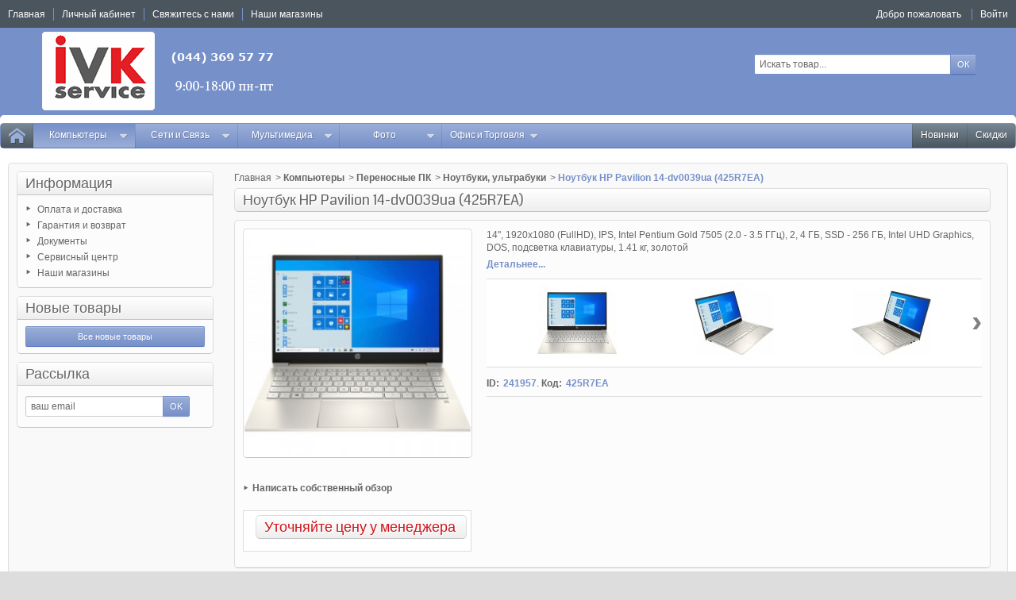

--- FILE ---
content_type: text/html; charset=utf-8
request_url: https://shop.ivk-service.com/noutbuki-ultrabuki/241957-noutbuk-hp-pavilion-14-dv0039ua-425r7ea.html
body_size: 28440
content:
<!DOCTYPE html PUBLIC "-//W3C//DTD XHTML 1.1//EN" "http://www.w3.org/TR/xhtml11/DTD/xhtml11.dtd">
<!--[if IE 8]><html class="ie8" lang="ru"> <![endif]-->
<html xmlns="http://www.w3.org/1999/xhtml" xml:lang="ru">

<!-- 
 * Template Prestashop OrdiStore V.2.5.8
 * @author    Prestacrea
 * @copyright Prestacrea
 * @website   http://www.prestacrea.com
-->

	<head>
		<title>&#1053;&#1086;&#1091;&#1090;&#1073;&#1091;&#1082; HP Pavilion 14-dv0039ua (425R7EA). &#1061;&#1072;&#1088;&#1072;&#1082;&#1090;&#1077;&#1088;&#1080;&#1089;&#1090;&#1080;&#1082;&#1080;, &#1094;&#1077;&#1085;&#1072;, &#1086;&#1090;&#1079;&#1099;&#1074;&#1099;, &#1087;&#1088;&#1086;&#1076;&#1072;&#1078;&#1072;</title>
		<meta name="description" content="Характеристики, описание, фотографии Ноутбук HP Pavilion 14-dv0039ua (425R7EA) помогут выбрать товар по низкой цене" />
		<meta name="keywords" content="ноутбук,pavilion,14-dv0039ua,425r7ea,цена,описание,характеристики,продажа,купить,выбрать,доставка,гарантия" />
		<meta http-equiv="Content-Type" content="application/xhtml+xml; charset=utf-8" />
		<meta http-equiv="content-language" content="ru" />		<meta name="generator" content="PrestaShop" />
		<meta name="robots" content="index,follow" />
			<meta name="viewport" content="user-scalable=no, initial-scale = 1, minimum-scale = 1, maximum-scale = 1, width=device-width" />
			<link rel="icon" type="image/vnd.microsoft.icon" href="/img/favicon.ico?1759394075" />
		<link rel="shortcut icon" type="image/x-icon" href="/img/favicon.ico?1759394075" />
		
		<link href="/themes/ordistore/css/global.css" rel="stylesheet" type="text/css" media="all" />
		<link href="/js/jquery/plugins/fancybox/jquery.fancybox.css" rel="stylesheet" type="text/css" media="all" />
		<link href="/js/jquery/plugins/bxslider/jquery.bxslider.css" rel="stylesheet" type="text/css" media="all" />
		<link href="/js/jquery/plugins/jqzoom/jquery.jqzoom.css" rel="stylesheet" type="text/css" media="all" />
		<link href="/themes/ordistore/css/modules/blocklanguages/blocklanguages.css" rel="stylesheet" type="text/css" media="all" />
		<link href="/themes/ordistore/css/modules/blocknewproducts/blocknewproducts.css" rel="stylesheet" type="text/css" media="all" />
		<link href="/themes/ordistore/css/modules/blocknewsletter/blocknewsletter.css" rel="stylesheet" type="text/css" media="all" />
		<link href="/themes/ordistore/css/modules/blocksearch/blocksearch.css" rel="stylesheet" type="text/css" media="all" />
		<link href="/js/jquery/plugins/autocomplete/jquery.autocomplete.css" rel="stylesheet" type="text/css" media="all" />
		<link href="/themes/ordistore/css/modules/blockuserinfo/blockuserinfo.css" rel="stylesheet" type="text/css" media="all" />
		<link href="/modules/homefeatured/css/homefeatured.css" rel="stylesheet" type="text/css" media="all" />
		<link href="/themes/ordistore/css/modules/productcomments/productcomments.css" rel="stylesheet" type="text/css" media="all" />
		<link href="/themes/ordistore/css/modules/blockpermanentlinks/blockpermanentlinks.css" rel="stylesheet" type="text/css" media="all" />
		<link href="/themes/ordistore/css/modules/productscategory/css/productscategory.css" rel="stylesheet" type="text/css" media="all" />
		<link href="/themes/ordistore/css/modules/mailalerts/css/mailalerts.css" rel="stylesheet" type="text/css" media="all" />
		<link href="/themes/ordistore/css/responsive.css" rel="stylesheet" type="text/css" media="all" />
		<link href="/themes/ordistore/css/modules/categoriestopmenu/views/css/front/categoriestopmenu.css" rel="stylesheet" type="text/css" media="all" />
		<link href="/themes/ordistore/css/modules/categoriestopmenu/views/css/front/categoriestopmenu-responsive.css" rel="stylesheet" type="text/css" media="all" />
		<link href='https://fonts.googleapis.com/css?family=Coda' rel='stylesheet' type='text/css' />
			<script type="text/javascript">
var FancyboxI18nNext = 'Вперед';
var FancyboxI18nPrev = 'Назад';
var FancyboxboxI18nClose = 'Закрыть';
var ajaxsearch = true;
var baseDir = 'https://shop.ivk-service.com/';
var baseUri = 'https://shop.ivk-service.com/';
var blocksearch_type = 'top';
var contentOnly = false;
var id_lang = 1;
var instantsearch = false;
var isGuest = 0;
var isLogged = 0;
var page_name = 'product';
var prestashop_version = 1.6;
var priceDisplayMethod = 0;
var priceDisplayPrecision = 2;
var quickView = true;
var responsive = 1;
var roundMode = 2;
var search_url = 'https://shop.ivk-service.com/search';
var static_token = '6deb64fffef4d8fd89763b62208ccf19';
var token = '6deb64fffef4d8fd89763b62208ccf19';
var usingSecureMode = true;
</script>

				<script type="text/javascript" src="/js/jquery/jquery-1.11.0.min.js"></script>
				<script type="text/javascript" src="/js/jquery/jquery-migrate-1.2.1.min.js"></script>
				<script type="text/javascript" src="/js/jquery/plugins/jquery.easing.js"></script>
				<script type="text/javascript" src="/js/tools.js"></script>
				<script type="text/javascript" src="/themes/ordistore/js/autoload/10-bootstrap.min.js"></script>
				<script type="text/javascript" src="/themes/ordistore/js/autoload/index.js"></script>
				<script type="text/javascript" src="/js/jquery/plugins/fancybox/jquery.fancybox.js"></script>
				<script type="text/javascript" src="/themes/ordistore/js/products-comparison.js"></script>
				<script type="text/javascript" src="/js/jquery/plugins/jquery.idTabs.js"></script>
				<script type="text/javascript" src="/js/jquery/plugins/jquery.scrollTo.js"></script>
				<script type="text/javascript" src="/js/jquery/plugins/jquery.serialScroll.js"></script>
				<script type="text/javascript" src="/js/jquery/plugins/bxslider/jquery.bxslider.js"></script>
				<script type="text/javascript" src="/themes/ordistore/js/tools.js"></script>
				<script type="text/javascript" src="/themes/ordistore/js/product.js"></script>
				<script type="text/javascript" src="/js/jquery/plugins/jqzoom/jquery.jqzoom.js"></script>
				<script type="text/javascript" src="/js/jquery/plugins/autocomplete/jquery.autocomplete.js"></script>
				<script type="text/javascript" src="/modules/productcomments/js/jquery.rating.pack.js"></script>
				<script type="text/javascript" src="/themes/ordistore/js/modules/productscategory/js/productscategory.js"></script>
				<script type="text/javascript" src="/modules/mailalerts/js/mailalerts.js"></script>
				<script type="text/javascript" src="/themes/ordistore/js/formstyle.js"></script>
				<script type="text/javascript" src="/themes/ordistore/js/gridorlist.js"></script>
				<script type="text/javascript" src="/themes/ordistore/js/quickview.js"></script>
				<script type="text/javascript" src="/modules/productcomments/js/jquery.textareaCounter.plugin.js"></script>
				<script type="text/javascript" src="/modules/productcomments/js/productcomments.js"></script>
					
	</head>
	
	<body id="product" >
		
				
		<!--[if lt IE 8]>
		<div id="update-browser" class="error">
			<div class="ub-container">
				<div class="ub-warning-img">&nbsp;</div>
				<div class="ub-warning-txt">
					<p class="ub-title">Вы используете устаревший браузер</p>
					<p>Он содержит <span class="bold">недостатки в безопасности</span> и <span class="bold">несовместим</span> с веб-сайтом.</p>
					<p><a class="ub-link" href="http://browser-update.org/fr/update.html" target="_blank" title="Узнайте как обновить Ваш браузер">Обновите Ваш браузер или установите новый браузер</a></p>
				</div>
				<a class="ub-icon firefox" href="http://www.firefox.com" target="_blank" title="Установить Firefox">&nbsp;</a>
				<a class="ub-icon ie" href="http://www.browserforthebetter.com/download.html" target="_blank" title="Установить Internet Explorer">&nbsp;</a>
				<a class="ub-icon chrome" href="http://www.google.com/chrome" target="_blank" title="Установить Google Chrome">&nbsp;</a>
				<a class="ub-icon safari" href="http://www.apple.com/safari/download/" target="_blank" title="Установить Safari">&nbsp;</a>
				<a class="ub-icon opera" href="http://www.opera.com/download/" target="_blank" title="Установить Opera">&nbsp;</a>
			</div>
		</div>
		<![endif]-->

		<!-- Header -->
					<div id="header_top_banner">
				<div class="container">
					
				</div>
			</div>
			<div id="header_top_nav">
				<div class="container">
					
				</div>
			</div>
				<div id="header_top"></div>
		<div id="header_bg"></div>
		<div id="header_container">
			<div id="header" class="container">
				<a id="header_logo" href="https://shop.ivk-service.com/" title="IVK">
					<img class="logo" src="https://shop.ivk-service.com/img/ivk-logo-1564422586.jpg" alt="IVK" />
				</a>
				<!-- MODULE Block permanent links HEADER -->

<ul id="header_links">
	<li class="header_link_home">
		<a href="https://shop.ivk-service.com/" title="Главная" ><i class="icon-house"></i><span>Главная</span></a>
	</li>
	<li class="header_link_account">
		<a href="https://shop.ivk-service.com/my-account" title="Личный кабинет" >Личный кабинет</a>
	</li>
	<li class="header_link_contact">
		<a href="https://shop.ivk-service.com/index.php?controller=contact-form" title="Свяжитесь с нами" ><i class="icon-envelope"></i><span>Свяжитесь с нами</span></a>
	</li>

        <li class="header_link_contact">
                <a href="https://shop.ivk-service.com/stores" title="Наши магазины" ><i class="icon-envelope"></i><span> Наши магазины</span></a>
        </li>
</ul>

<!-- /MODULE Block permanent links HEADER -->

<!-- MODULE Block languages -->
<!-- /MODULE Block languages -->
<!-- MODULE Block user information -->
<div id="header_user">
	<p id="header_user_info">
					<span>Добро пожаловать</span>
			<a href="https://shop.ivk-service.com/my-account" title="Войти" class="login">Войти</a>
				<a id="your_account" href="https://shop.ivk-service.com/my-account" title="Личный кабинет"><i class="icon-user4"></i><span>Личный кабинет</span></a>
	</p>
	<ul id="header_nav">
			</ul>
</div>
<!-- /MODULE Block user information --><!-- MODULE Block search MOBILE -->
<!-- MODULE Block search TOP -->
<div id="search_block_top">

	<form method="get" action="https://shop.ivk-service.com/search" class="searchbox">
		<p>
			<label for="search_query_top"><!-- image on background --></label>
			<input type="hidden" name="controller" value="search" />
			<input type="hidden" name="orderby" value="position" />
			<input type="hidden" name="orderway" value="desc" />
			<input class="search_query" type="text" id="search_query_top" name="search_query" value="Искать товар..." onfocus="javascript:if(this.value=='Искать товар...')this.value='';" onblur="javascript:if(this.value=='')this.value='Искать товар...';" />
			<input type="submit" name="submit_search" value="ОК" class="button" />
	</p>
	</form>
</div>

	<script type="text/javascript">
	// <![CDATA[
	
		$('document').ready( function() {
			$("#search_query_top")
				.autocomplete(
					'https://shop.ivk-service.com/search', {
						minChars: 3,
						max: 10,
						width: 500,
						selectFirst: false,
						scroll: false,
						dataType: "json",
						formatItem: function(data, i, max, value, term) {
							return value;
						},
						parse: function(data) {
							var mytab = new Array();
							for (var i = 0; i < data.length; i++)
								mytab[mytab.length] = { data: data[i], value: data[i].cname + ' > ' + data[i].pname };
							return mytab;
						},
						extraParams: {
							ajaxSearch: 1,
							id_lang: 1
						}
					}
				)
				.result(function(event, data, formatted) {
					$('#search_query_top').val(data.pname);
					document.location.href = data.product_link;
				})
		});
	
	// ]]>
	</script>
<!-- /MODULE Block search TOP -->
</div>
<div id="categoriestopmenu"  class="container">
			<div id="categoriestopmenu_home"  ><a href="https://shop.ivk-service.com/" title="Главная"></a></div>
				<div id="categoriestopmenu_showmenu"><a href="#" onclick="$('#categoriestopmenu_ul').slideToggle('slow');return false;" title="Меню">Меню<span class="menu_arrow"></span></a></div>
				<div id="categoriestopmenu_specials"  ><a href="https://shop.ivk-service.com/prices-drop"  title="Скидки">Скидки</a></div>
				<div id="categoriestopmenu_news"  ><a href="https://shop.ivk-service.com/new-products"  title="Новинки">Новинки</a></div>
		<ul id="categoriestopmenu_ul">
									
<li id="categoriestopmenu_node_5" class="node" >
	<a id="categoriestopmenu_nodelink_5" href="https://shop.ivk-service.com/5-kompyutery" class="nodelink node_parent" title="&#1050;&#1086;&#1084;&#1087;&#1100;&#1102;&#1090;&#1077;&#1088;&#1099;" style="padding-right:25px">&#1050;&#1086;&#1084;&#1087;&#1100;&#1102;&#1090;&#1077;&#1088;&#1099;<span class="node_arrow"></span></a>
			<ul>
												
<li id="categoriestopmenu_node_20" class="node" >
	<a id="categoriestopmenu_nodelink_20" href="https://shop.ivk-service.com/20-perenosnye-pk" class="nodelink node_parent" title="&#1055;&#1077;&#1088;&#1077;&#1085;&#1086;&#1089;&#1085;&#1099;&#1077; &#1055;&#1050;" style="padding-right:25px">&#1055;&#1077;&#1088;&#1077;&#1085;&#1086;&#1089;&#1085;&#1099;&#1077; &#1055;&#1050;<span class="node_arrow"></span></a>
			<ul>
												
<li id="categoriestopmenu_node_155" class="node selected" >
	<a id="categoriestopmenu_nodelink_155" href="https://shop.ivk-service.com/155-noutbuki-ultrabuki" class="nodelink selected" title="&#1053;&#1086;&#1091;&#1090;&#1073;&#1091;&#1082;&#1080;, &#1091;&#1083;&#1100;&#1090;&#1088;&#1072;&#1073;&#1091;&#1082;&#1080;" >&#1053;&#1086;&#1091;&#1090;&#1073;&#1091;&#1082;&#1080;, &#1091;&#1083;&#1100;&#1090;&#1088;&#1072;&#1073;&#1091;&#1082;&#1080;</a>
	</li>
																
<li id="categoriestopmenu_node_156" class="node" >
	<a id="categoriestopmenu_nodelink_156" href="https://shop.ivk-service.com/156-planshety" class="nodelink" title="&#1055;&#1083;&#1072;&#1085;&#1096;&#1077;&#1090;&#1099;" >&#1055;&#1083;&#1072;&#1085;&#1096;&#1077;&#1090;&#1099;</a>
	</li>
																
<li id="categoriestopmenu_node_352" class="node" >
	<a id="categoriestopmenu_nodelink_352" href="https://shop.ivk-service.com/352-gps-navigatory" class="nodelink" title="GPS-&#1085;&#1072;&#1074;&#1080;&#1075;&#1072;&#1090;&#1086;&#1088;&#1099;" >GPS-&#1085;&#1072;&#1074;&#1080;&#1075;&#1072;&#1090;&#1086;&#1088;&#1099;</a>
	</li>
																
<li id="categoriestopmenu_node_157" class="node" >
	<a id="categoriestopmenu_nodelink_157" href="https://shop.ivk-service.com/157-elektronnye-knigi" class="nodelink" title="&#1069;&#1083;&#1077;&#1082;&#1090;&#1088;&#1086;&#1085;&#1085;&#1099;&#1077; &#1082;&#1085;&#1080;&#1075;&#1080;" >&#1069;&#1083;&#1077;&#1082;&#1090;&#1088;&#1086;&#1085;&#1085;&#1099;&#1077; &#1082;&#1085;&#1080;&#1075;&#1080;</a>
	</li>
																
<li id="categoriestopmenu_node_146" class="node" >
	<a id="categoriestopmenu_nodelink_146" href="https://shop.ivk-service.com/146-komplektuyushhie-dlya-noutbukov" class="nodelink" title="&#1050;&#1086;&#1084;&#1087;&#1083;&#1077;&#1082;&#1090;&#1091;&#1102;&#1097;&#1080;&#1077; &#1076;&#1083;&#1103; &#1085;&#1086;&#1091;&#1090;&#1073;&#1091;&#1082;&#1086;&#1074;" >&#1050;&#1086;&#1084;&#1087;&#1083;&#1077;&#1082;&#1090;&#1091;&#1102;&#1097;&#1080;&#1077; &#1076;&#1083;&#1103; &#1085;&#1086;&#1091;&#1090;&#1073;&#1091;&#1082;&#1086;&#1074;</a>
	</li>
																
<li id="categoriestopmenu_node_141" class="node last" >
	<a id="categoriestopmenu_nodelink_141" href="https://shop.ivk-service.com/141-dok-stancii-podstavki-derzhateli" class="nodelink" title="&#1044;&#1086;&#1082;-&#1089;&#1090;&#1072;&#1085;&#1094;&#1080;&#1080;, &#1087;&#1086;&#1076;&#1089;&#1090;&#1072;&#1074;&#1082;&#1080;, &#1076;&#1077;&#1088;&#1078;&#1072;&#1090;&#1077;&#1083;&#1080;" >&#1044;&#1086;&#1082;-&#1089;&#1090;&#1072;&#1085;&#1094;&#1080;&#1080;, &#1087;&#1086;&#1076;&#1089;&#1090;&#1072;&#1074;&#1082;&#1080;, &#1076;&#1077;&#1088;&#1078;&#1072;&#1090;&#1077;&#1083;&#1080;</a>
	</li>
									</ul>
	</li>
																
<li id="categoriestopmenu_node_22" class="node" >
	<a id="categoriestopmenu_nodelink_22" href="https://shop.ivk-service.com/22-nastolnye-pk" class="nodelink node_parent" title="&#1053;&#1072;&#1089;&#1090;&#1086;&#1083;&#1100;&#1085;&#1099;&#1077; &#1055;&#1050;" style="padding-right:25px">&#1053;&#1072;&#1089;&#1090;&#1086;&#1083;&#1100;&#1085;&#1099;&#1077; &#1055;&#1050;<span class="node_arrow"></span></a>
			<ul>
												
<li id="categoriestopmenu_node_153" class="node last" >
	<a id="categoriestopmenu_nodelink_153" href="https://shop.ivk-service.com/153-nastolnye-kompyutery" class="nodelink" title="&#1053;&#1072;&#1089;&#1090;&#1086;&#1083;&#1100;&#1085;&#1099;&#1077; &#1082;&#1086;&#1084;&#1087;&#1100;&#1102;&#1090;&#1077;&#1088;&#1099;" >&#1053;&#1072;&#1089;&#1090;&#1086;&#1083;&#1100;&#1085;&#1099;&#1077; &#1082;&#1086;&#1084;&#1087;&#1100;&#1102;&#1090;&#1077;&#1088;&#1099;</a>
	</li>
									</ul>
	</li>
																
<li id="categoriestopmenu_node_25" class="node" >
	<a id="categoriestopmenu_nodelink_25" href="https://shop.ivk-service.com/25-servernoe-oborudovanie" class="nodelink node_parent" title="&#1057;&#1077;&#1088;&#1074;&#1077;&#1088;&#1085;&#1086;&#1077; &#1086;&#1073;&#1086;&#1088;&#1091;&#1076;&#1086;&#1074;&#1072;&#1085;&#1080;&#1077;" style="padding-right:25px">&#1057;&#1077;&#1088;&#1074;&#1077;&#1088;&#1085;&#1086;&#1077; &#1086;&#1073;&#1086;&#1088;&#1091;&#1076;&#1086;&#1074;&#1072;&#1085;&#1080;&#1077;<span class="node_arrow"></span></a>
			<ul>
												
<li id="categoriestopmenu_node_274" class="node" >
	<a id="categoriestopmenu_nodelink_274" href="https://shop.ivk-service.com/274-sistemy-khraneniya-dannykh" class="nodelink" title="&#1057;&#1080;&#1089;&#1090;&#1077;&#1084;&#1099; &#1093;&#1088;&#1072;&#1085;&#1077;&#1085;&#1080;&#1103; &#1076;&#1072;&#1085;&#1085;&#1099;&#1093;" >&#1057;&#1080;&#1089;&#1090;&#1077;&#1084;&#1099; &#1093;&#1088;&#1072;&#1085;&#1077;&#1085;&#1080;&#1103; &#1076;&#1072;&#1085;&#1085;&#1099;&#1093;</a>
	</li>
																
<li id="categoriestopmenu_node_175" class="node" >
	<a id="categoriestopmenu_nodelink_175" href="https://shop.ivk-service.com/175-servery" class="nodelink" title="&#1057;&#1077;&#1088;&#1074;&#1077;&#1088;&#1099;" >&#1057;&#1077;&#1088;&#1074;&#1077;&#1088;&#1099;</a>
	</li>
																
<li id="categoriestopmenu_node_338" class="node" >
	<a id="categoriestopmenu_nodelink_338" href="https://shop.ivk-service.com/338-opcii-k-serveram" class="nodelink" title="&#1054;&#1087;&#1094;&#1080;&#1080; &#1082; &#1089;&#1077;&#1088;&#1074;&#1077;&#1088;&#1072;&#1084;" >&#1054;&#1087;&#1094;&#1080;&#1080; &#1082; &#1089;&#1077;&#1088;&#1074;&#1077;&#1088;&#1072;&#1084;</a>
	</li>
																
<li id="categoriestopmenu_node_115" class="node last" >
	<a id="categoriestopmenu_nodelink_115" href="https://shop.ivk-service.com/115-kontrollery-raid-i-komplektuyushhie" class="nodelink" title="&#1050;&#1086;&#1085;&#1090;&#1088;&#1086;&#1083;&#1083;&#1077;&#1088;&#1099; RAID &#1080; &#1082;&#1086;&#1084;&#1087;&#1083;&#1077;&#1082;&#1090;&#1091;&#1102;&#1097;&#1080;&#1077;" >&#1050;&#1086;&#1085;&#1090;&#1088;&#1086;&#1083;&#1083;&#1077;&#1088;&#1099; RAID &#1080; &#1082;&#1086;&#1084;&#1087;&#1083;&#1077;&#1082;&#1090;&#1091;&#1102;&#1097;&#1080;&#1077;</a>
	</li>
									</ul>
	</li>
																
<li id="categoriestopmenu_node_23" class="node" >
	<a id="categoriestopmenu_nodelink_23" href="https://shop.ivk-service.com/23-pechatayushhee-oborudovanie" class="nodelink node_parent" title="&#1055;&#1077;&#1095;&#1072;&#1090;&#1072;&#1102;&#1097;&#1077;&#1077; &#1086;&#1073;&#1086;&#1088;&#1091;&#1076;&#1086;&#1074;&#1072;&#1085;&#1080;&#1077;" style="padding-right:25px">&#1055;&#1077;&#1095;&#1072;&#1090;&#1072;&#1102;&#1097;&#1077;&#1077; &#1086;&#1073;&#1086;&#1088;&#1091;&#1076;&#1086;&#1074;&#1072;&#1085;&#1080;&#1077;<span class="node_arrow"></span></a>
			<ul>
												
<li id="categoriestopmenu_node_164" class="node" >
	<a id="categoriestopmenu_nodelink_164" href="https://shop.ivk-service.com/164-printery-mfu-plottery" class="nodelink" title="&#1055;&#1088;&#1080;&#1085;&#1090;&#1077;&#1088;&#1099;, &#1052;&#1060;&#1059;, &#1087;&#1083;&#1086;&#1090;&#1090;&#1077;&#1088;&#1099;" >&#1055;&#1088;&#1080;&#1085;&#1090;&#1077;&#1088;&#1099;, &#1052;&#1060;&#1059;, &#1087;&#1083;&#1086;&#1090;&#1090;&#1077;&#1088;&#1099;</a>
	</li>
																
<li id="categoriestopmenu_node_158" class="node" >
	<a id="categoriestopmenu_nodelink_158" href="https://shop.ivk-service.com/158-bumaga-plenka" class="nodelink" title="&#1041;&#1091;&#1084;&#1072;&#1075;&#1072;, &#1087;&#1083;&#1077;&#1085;&#1082;&#1072;" >&#1041;&#1091;&#1084;&#1072;&#1075;&#1072;, &#1087;&#1083;&#1077;&#1085;&#1082;&#1072;</a>
	</li>
																
<li id="categoriestopmenu_node_160" class="node" >
	<a id="categoriestopmenu_nodelink_160" href="https://shop.ivk-service.com/160-kartridzhi-chernila-tonery-lenty-snpch" class="nodelink" title="&#1050;&#1072;&#1088;&#1090;&#1088;&#1080;&#1076;&#1078;&#1080;, &#1095;&#1077;&#1088;&#1085;&#1080;&#1083;&#1072;, &#1090;&#1086;&#1085;&#1077;&#1088;&#1099;, &#1083;&#1077;&#1085;&#1090;&#1099;, &#1057;&#1053;&#1055;&#1063;" >&#1050;&#1072;&#1088;&#1090;&#1088;&#1080;&#1076;&#1078;&#1080;, &#1095;&#1077;&#1088;&#1085;&#1080;&#1083;&#1072;, &#1090;&#1086;&#1085;&#1077;&#1088;&#1099;, &#1083;&#1077;&#1085;&#1090;&#1099;, &#1057;&#1053;&#1055;&#1063;</a>
	</li>
																
<li id="categoriestopmenu_node_335" class="node" >
	<a id="categoriestopmenu_nodelink_335" href="https://shop.ivk-service.com/335-komplektuyusshie-dlya-printerov" class="nodelink" title="&#1050;&#1086;&#1084;&#1087;&#1083;&#1077;&#1082;&#1090;&#1091;&#1102;&#1097;&#1080;&#1077; &#1076;&#1083;&#1103; &#1087;&#1088;&#1080;&#1085;&#1090;&#1077;&#1088;&#1086;&#1074;" >&#1050;&#1086;&#1084;&#1087;&#1083;&#1077;&#1082;&#1090;&#1091;&#1102;&#1097;&#1080;&#1077; &#1076;&#1083;&#1103; &#1087;&#1088;&#1080;&#1085;&#1090;&#1077;&#1088;&#1086;&#1074;</a>
	</li>
																
<li id="categoriestopmenu_node_174" class="node last" >
	<a id="categoriestopmenu_nodelink_174" href="https://shop.ivk-service.com/174-print-servery" class="nodelink" title="&#1055;&#1088;&#1080;&#1085;&#1090;-&#1089;&#1077;&#1088;&#1074;&#1077;&#1088;&#1099;" >&#1055;&#1088;&#1080;&#1085;&#1090;-&#1089;&#1077;&#1088;&#1074;&#1077;&#1088;&#1099;</a>
	</li>
									</ul>
	</li>
																
<li id="categoriestopmenu_node_17" class="node" >
	<a id="categoriestopmenu_nodelink_17" href="https://shop.ivk-service.com/17-komplektuyusshie" class="nodelink node_parent" title="&#1050;&#1086;&#1084;&#1087;&#1083;&#1077;&#1082;&#1090;&#1091;&#1102;&#1097;&#1080;&#1077;" style="padding-right:25px">&#1050;&#1086;&#1084;&#1087;&#1083;&#1077;&#1082;&#1090;&#1091;&#1102;&#1097;&#1080;&#1077;<span class="node_arrow"></span></a>
			<ul>
												
<li id="categoriestopmenu_node_121" class="node" >
	<a id="categoriestopmenu_nodelink_121" href="https://shop.ivk-service.com/121-processory" class="nodelink" title="&#1055;&#1088;&#1086;&#1094;&#1077;&#1089;&#1089;&#1086;&#1088;&#1099;" >&#1055;&#1088;&#1086;&#1094;&#1077;&#1089;&#1089;&#1086;&#1088;&#1099;</a>
	</li>
																
<li id="categoriestopmenu_node_119" class="node" >
	<a id="categoriestopmenu_nodelink_119" href="https://shop.ivk-service.com/119-materinskie-platy" class="nodelink" title="&#1052;&#1072;&#1090;&#1077;&#1088;&#1080;&#1085;&#1089;&#1082;&#1080;&#1077; &#1087;&#1083;&#1072;&#1090;&#1099;" >&#1052;&#1072;&#1090;&#1077;&#1088;&#1080;&#1085;&#1089;&#1082;&#1080;&#1077; &#1087;&#1083;&#1072;&#1090;&#1099;</a>
	</li>
																
<li id="categoriestopmenu_node_120" class="node" >
	<a id="categoriestopmenu_nodelink_120" href="https://shop.ivk-service.com/120-pamyat" class="nodelink" title="&#1055;&#1072;&#1084;&#1103;&#1090;&#1100;" >&#1055;&#1072;&#1084;&#1103;&#1090;&#1100;</a>
	</li>
																
<li id="categoriestopmenu_node_109" class="node" >
	<a id="categoriestopmenu_nodelink_109" href="https://shop.ivk-service.com/109-videokarty-tv-tyunery-videozakhvat" class="nodelink" title="&#1042;&#1080;&#1076;&#1077;&#1086;&#1082;&#1072;&#1088;&#1090;&#1099;, TV-&#1090;&#1102;&#1085;&#1077;&#1088;&#1099;, &#1042;&#1080;&#1076;&#1077;&#1086;&#1079;&#1072;&#1093;&#1074;&#1072;&#1090;" >&#1042;&#1080;&#1076;&#1077;&#1086;&#1082;&#1072;&#1088;&#1090;&#1099;, TV-&#1090;&#1102;&#1085;&#1077;&#1088;&#1099;, &#1042;&#1080;&#1076;&#1077;&#1086;&#1079;&#1072;&#1093;&#1074;&#1072;&#1090;</a>
	</li>
																
<li id="categoriestopmenu_node_112" class="node" >
	<a id="categoriestopmenu_nodelink_112" href="https://shop.ivk-service.com/112-zhestkie-diski-hdd-ssd" class="nodelink" title="&#1046;&#1077;&#1089;&#1090;&#1082;&#1080;&#1077; &#1076;&#1080;&#1089;&#1082;&#1080; HDD, SSD" >&#1046;&#1077;&#1089;&#1090;&#1082;&#1080;&#1077; &#1076;&#1080;&#1089;&#1082;&#1080; HDD, SSD</a>
	</li>
																
<li id="categoriestopmenu_node_111" class="node" >
	<a id="categoriestopmenu_nodelink_111" href="https://shop.ivk-service.com/111-diskovody-dvd-cd-blu-ray-floppy-zip" class="nodelink" title="&#1044;&#1080;&#1089;&#1082;&#1086;&#1074;&#1086;&#1076;&#1099; DVD, CD, Blu-ray, Floppy, Zip" >&#1044;&#1080;&#1089;&#1082;&#1086;&#1074;&#1086;&#1076;&#1099; DVD, CD, Blu-ray, Floppy, Zip</a>
	</li>
																
<li id="categoriestopmenu_node_108" class="node" >
	<a id="categoriestopmenu_nodelink_108" href="https://shop.ivk-service.com/108-bloki-pitaniya" class="nodelink" title="&#1041;&#1083;&#1086;&#1082;&#1080; &#1087;&#1080;&#1090;&#1072;&#1085;&#1080;&#1103;" >&#1041;&#1083;&#1086;&#1082;&#1080; &#1087;&#1080;&#1090;&#1072;&#1085;&#1080;&#1103;</a>
	</li>
																
<li id="categoriestopmenu_node_113" class="node" >
	<a id="categoriestopmenu_nodelink_113" href="https://shop.ivk-service.com/113-zvukovye-karty" class="nodelink" title="&#1047;&#1074;&#1091;&#1082;&#1086;&#1074;&#1099;&#1077; &#1082;&#1072;&#1088;&#1090;&#1099;" >&#1047;&#1074;&#1091;&#1082;&#1086;&#1074;&#1099;&#1077; &#1082;&#1072;&#1088;&#1090;&#1099;</a>
	</li>
																
<li id="categoriestopmenu_node_116" class="node" >
	<a id="categoriestopmenu_nodelink_116" href="https://shop.ivk-service.com/116-kontrollery-platy" class="nodelink" title="&#1050;&#1086;&#1085;&#1090;&#1088;&#1086;&#1083;&#1083;&#1077;&#1088;&#1099;, &#1087;&#1083;&#1072;&#1090;&#1099;" >&#1050;&#1086;&#1085;&#1090;&#1088;&#1086;&#1083;&#1083;&#1077;&#1088;&#1099;, &#1087;&#1083;&#1072;&#1090;&#1099;</a>
	</li>
																
<li id="categoriestopmenu_node_117" class="node" >
	<a id="categoriestopmenu_nodelink_117" href="https://shop.ivk-service.com/117-korpusa-dlya-kompyuterov" class="nodelink" title="&#1050;&#1086;&#1088;&#1087;&#1091;&#1089;&#1072; &#1076;&#1083;&#1103; &#1082;&#1086;&#1084;&#1087;&#1100;&#1102;&#1090;&#1077;&#1088;&#1086;&#1074;" >&#1050;&#1086;&#1088;&#1087;&#1091;&#1089;&#1072; &#1076;&#1083;&#1103; &#1082;&#1086;&#1084;&#1087;&#1100;&#1102;&#1090;&#1077;&#1088;&#1086;&#1074;</a>
	</li>
																
<li id="categoriestopmenu_node_118" class="node" >
	<a id="categoriestopmenu_nodelink_118" href="https://shop.ivk-service.com/118-kulery-okhlazhdenie-reobasy-aksessuary" class="nodelink" title="&#1050;&#1091;&#1083;&#1077;&#1088;&#1099;, &#1086;&#1093;&#1083;&#1072;&#1078;&#1076;&#1077;&#1085;&#1080;&#1077;, &#1088;&#1077;&#1086;&#1073;&#1072;&#1089;&#1099;, &#1072;&#1082;&#1089;&#1077;&#1089;&#1089;&#1091;&#1072;&#1088;&#1099;" >&#1050;&#1091;&#1083;&#1077;&#1088;&#1099;, &#1086;&#1093;&#1083;&#1072;&#1078;&#1076;&#1077;&#1085;&#1080;&#1077;, &#1088;&#1077;&#1086;&#1073;&#1072;&#1089;&#1099;, &#1072;&#1082;&#1089;&#1077;&#1089;&#1089;&#1091;&#1072;&#1088;&#1099;</a>
	</li>
																
<li id="categoriestopmenu_node_273" class="node last" >
	<a id="categoriestopmenu_nodelink_273" href="https://shop.ivk-service.com/273-setevye-karty" class="nodelink" title="&#1057;&#1077;&#1090;&#1077;&#1074;&#1099;&#1077; &#1082;&#1072;&#1088;&#1090;&#1099;" >&#1057;&#1077;&#1090;&#1077;&#1074;&#1099;&#1077; &#1082;&#1072;&#1088;&#1090;&#1099;</a>
	</li>
									</ul>
	</li>
																
<li id="categoriestopmenu_node_18" class="node" >
	<a id="categoriestopmenu_nodelink_18" href="https://shop.ivk-service.com/18-kompyuternaya-periferiya" class="nodelink node_parent" title="&#1050;&#1086;&#1084;&#1087;&#1100;&#1102;&#1090;&#1077;&#1088;&#1085;&#1072;&#1103; &#1087;&#1077;&#1088;&#1080;&#1092;&#1077;&#1088;&#1080;&#1103;" style="padding-right:25px">&#1050;&#1086;&#1084;&#1087;&#1100;&#1102;&#1090;&#1077;&#1088;&#1085;&#1072;&#1103; &#1087;&#1077;&#1088;&#1080;&#1092;&#1077;&#1088;&#1080;&#1103;<span class="node_arrow"></span></a>
			<ul>
												
<li id="categoriestopmenu_node_127" class="node" >
	<a id="categoriestopmenu_nodelink_127" href="https://shop.ivk-service.com/127-graficheskie-planshety" class="nodelink" title="&#1043;&#1088;&#1072;&#1092;&#1080;&#1095;&#1077;&#1089;&#1082;&#1080;&#1077; &#1087;&#1083;&#1072;&#1085;&#1096;&#1077;&#1090;&#1099;" >&#1043;&#1088;&#1072;&#1092;&#1080;&#1095;&#1077;&#1089;&#1082;&#1080;&#1077; &#1087;&#1083;&#1072;&#1085;&#1096;&#1077;&#1090;&#1099;</a>
	</li>
																
<li id="categoriestopmenu_node_130" class="node" >
	<a id="categoriestopmenu_nodelink_130" href="https://shop.ivk-service.com/130-myshi-klaviatury" class="nodelink" title="&#1052;&#1099;&#1096;&#1080;, &#1082;&#1083;&#1072;&#1074;&#1080;&#1072;&#1090;&#1091;&#1088;&#1099;" >&#1052;&#1099;&#1096;&#1080;, &#1082;&#1083;&#1072;&#1074;&#1080;&#1072;&#1090;&#1091;&#1088;&#1099;</a>
	</li>
																
<li id="categoriestopmenu_node_131" class="node" >
	<a id="categoriestopmenu_nodelink_131" href="https://shop.ivk-service.com/131-skanery-i-komplektuyushhie" class="nodelink" title="&#1057;&#1082;&#1072;&#1085;&#1077;&#1088;&#1099; &#1080; &#1082;&#1086;&#1084;&#1087;&#1083;&#1077;&#1082;&#1090;&#1091;&#1102;&#1097;&#1080;&#1077;" >&#1057;&#1082;&#1072;&#1085;&#1077;&#1088;&#1099; &#1080; &#1082;&#1086;&#1084;&#1087;&#1083;&#1077;&#1082;&#1090;&#1091;&#1102;&#1097;&#1080;&#1077;</a>
	</li>
																
<li id="categoriestopmenu_node_132" class="node" >
	<a id="categoriestopmenu_nodelink_132" href="https://shop.ivk-service.com/132-flesh-nakopiteli-usb-fleshki-usb" class="nodelink" title="&#1060;&#1083;&#1077;&#1096;-&#1085;&#1072;&#1082;&#1086;&#1087;&#1080;&#1090;&#1077;&#1083;&#1080; USB (&#1092;&#1083;&#1077;&#1096;&#1082;&#1080; USB)" >&#1060;&#1083;&#1077;&#1096;-&#1085;&#1072;&#1082;&#1086;&#1087;&#1080;&#1090;&#1077;&#1083;&#1080; USB (&#1092;&#1083;&#1077;&#1096;&#1082;&#1080; USB)</a>
	</li>
																
<li id="categoriestopmenu_node_152" class="node" >
	<a id="categoriestopmenu_nodelink_152" href="https://shop.ivk-service.com/152-monitory" class="nodelink" title="&#1052;&#1086;&#1085;&#1080;&#1090;&#1086;&#1088;&#1099;" >&#1052;&#1086;&#1085;&#1080;&#1090;&#1086;&#1088;&#1099;</a>
	</li>
																
<li id="categoriestopmenu_node_282" class="node" >
	<a id="categoriestopmenu_nodelink_282" href="https://shop.ivk-service.com/282-kartridery-usb-koncentratory" class="nodelink" title="&#1050;&#1072;&#1088;&#1090;&#1088;&#1080;&#1076;&#1077;&#1088;&#1099;, USB &#1082;&#1086;&#1085;&#1094;&#1077;&#1085;&#1090;&#1088;&#1072;&#1090;&#1086;&#1088;&#1099;" >&#1050;&#1072;&#1088;&#1090;&#1088;&#1080;&#1076;&#1077;&#1088;&#1099;, USB &#1082;&#1086;&#1085;&#1094;&#1077;&#1085;&#1090;&#1088;&#1072;&#1090;&#1086;&#1088;&#1099;</a>
	</li>
																
<li id="categoriestopmenu_node_144" class="node" >
	<a id="categoriestopmenu_nodelink_144" href="https://shop.ivk-service.com/144-karty-pamyati" class="nodelink" title="&#1050;&#1072;&#1088;&#1090;&#1099; &#1087;&#1072;&#1084;&#1103;&#1090;&#1080;" >&#1050;&#1072;&#1088;&#1090;&#1099; &#1087;&#1072;&#1084;&#1103;&#1090;&#1080;</a>
	</li>
																
<li id="categoriestopmenu_node_133" class="node" >
	<a id="categoriestopmenu_nodelink_133" href="https://shop.ivk-service.com/133-bluetooth-adaptery" class="nodelink" title="Bluetooth-&#1072;&#1076;&#1072;&#1087;&#1090;&#1077;&#1088;&#1099;" >Bluetooth-&#1072;&#1076;&#1072;&#1087;&#1090;&#1077;&#1088;&#1099;</a>
	</li>
																
<li id="categoriestopmenu_node_177" class="node" >
	<a id="categoriestopmenu_nodelink_177" href="https://shop.ivk-service.com/177-veb-kamery" class="nodelink" title="&#1042;&#1077;&#1073;-&#1082;&#1072;&#1084;&#1077;&#1088;&#1099;" >&#1042;&#1077;&#1073;-&#1082;&#1072;&#1084;&#1077;&#1088;&#1099;</a>
	</li>
																
<li id="categoriestopmenu_node_320" class="node last" >
	<a id="categoriestopmenu_nodelink_320" href="https://shop.ivk-service.com/320-kompyuternaya-periferiya-raznoe" class="nodelink" title="&#1050;&#1086;&#1084;&#1087;&#1100;&#1102;&#1090;&#1077;&#1088;&#1085;&#1072;&#1103; &#1087;&#1077;&#1088;&#1080;&#1092;&#1077;&#1088;&#1080;&#1103; (&#1088;&#1072;&#1079;&#1085;&#1086;&#1077;)" >&#1050;&#1086;&#1084;&#1087;&#1100;&#1102;&#1090;&#1077;&#1088;&#1085;&#1072;&#1103; &#1087;&#1077;&#1088;&#1080;&#1092;&#1077;&#1088;&#1080;&#1103; (&#1088;&#1072;&#1079;&#1085;&#1086;&#1077;)</a>
	</li>
									</ul>
	</li>
																
<li id="categoriestopmenu_node_21" class="node" >
	<a id="categoriestopmenu_nodelink_21" href="https://shop.ivk-service.com/21-elektropitanie" class="nodelink node_parent" title="&#1069;&#1083;&#1077;&#1082;&#1090;&#1088;&#1086;&#1087;&#1080;&#1090;&#1072;&#1085;&#1080;&#1077;" style="padding-right:25px">&#1069;&#1083;&#1077;&#1082;&#1090;&#1088;&#1086;&#1087;&#1080;&#1090;&#1072;&#1085;&#1080;&#1077;<span class="node_arrow"></span></a>
			<ul>
												
<li id="categoriestopmenu_node_142" class="node" >
	<a id="categoriestopmenu_nodelink_142" href="https://shop.ivk-service.com/142-zaryadnye-ustrojstva-bloki-pitaniya" class="nodelink" title="&#1047;&#1072;&#1088;&#1103;&#1076;&#1085;&#1099;&#1077; &#1091;&#1089;&#1090;&#1088;&#1086;&#1081;&#1089;&#1090;&#1074;&#1072;, &#1073;&#1083;&#1086;&#1082;&#1080; &#1087;&#1080;&#1090;&#1072;&#1085;&#1080;&#1103;" >&#1047;&#1072;&#1088;&#1103;&#1076;&#1085;&#1099;&#1077; &#1091;&#1089;&#1090;&#1088;&#1086;&#1081;&#1089;&#1090;&#1074;&#1072;, &#1073;&#1083;&#1086;&#1082;&#1080; &#1087;&#1080;&#1090;&#1072;&#1085;&#1080;&#1103;</a>
	</li>
																
<li id="categoriestopmenu_node_179" class="node" >
	<a id="categoriestopmenu_nodelink_179" href="https://shop.ivk-service.com/179-akkumulyatory-batarei" class="nodelink" title="&#1040;&#1082;&#1082;&#1091;&#1084;&#1091;&#1083;&#1103;&#1090;&#1086;&#1088;&#1099;, &#1073;&#1072;&#1090;&#1072;&#1088;&#1077;&#1080;" >&#1040;&#1082;&#1082;&#1091;&#1084;&#1091;&#1083;&#1103;&#1090;&#1086;&#1088;&#1099;, &#1073;&#1072;&#1090;&#1072;&#1088;&#1077;&#1080;</a>
	</li>
																
<li id="categoriestopmenu_node_180" class="node" >
	<a id="categoriestopmenu_nodelink_180" href="https://shop.ivk-service.com/180-istochniki-besperebojnogo-pitaniya-ibp" class="nodelink" title="&#1048;&#1089;&#1090;&#1086;&#1095;&#1085;&#1080;&#1082;&#1080; &#1073;&#1077;&#1089;&#1087;&#1077;&#1088;&#1077;&#1073;&#1086;&#1081;&#1085;&#1086;&#1075;&#1086; &#1087;&#1080;&#1090;&#1072;&#1085;&#1080;&#1103; (&#1048;&#1041;&#1055;)" >&#1048;&#1089;&#1090;&#1086;&#1095;&#1085;&#1080;&#1082;&#1080; &#1073;&#1077;&#1089;&#1087;&#1077;&#1088;&#1077;&#1073;&#1086;&#1081;&#1085;&#1086;&#1075;&#1086; &#1087;&#1080;&#1090;&#1072;&#1085;&#1080;&#1103; (&#1048;&#1041;&#1055;)</a>
	</li>
																
<li id="categoriestopmenu_node_181" class="node" >
	<a id="categoriestopmenu_nodelink_181" href="https://shop.ivk-service.com/181-stabilizatory-napryazheniya" class="nodelink" title="&#1057;&#1090;&#1072;&#1073;&#1080;&#1083;&#1080;&#1079;&#1072;&#1090;&#1086;&#1088;&#1099; &#1085;&#1072;&#1087;&#1088;&#1103;&#1078;&#1077;&#1085;&#1080;&#1103;" >&#1057;&#1090;&#1072;&#1073;&#1080;&#1083;&#1080;&#1079;&#1072;&#1090;&#1086;&#1088;&#1099; &#1085;&#1072;&#1087;&#1088;&#1103;&#1078;&#1077;&#1085;&#1080;&#1103;</a>
	</li>
																
<li id="categoriestopmenu_node_344" class="node last" >
	<a id="categoriestopmenu_nodelink_344" href="https://shop.ivk-service.com/344-solnechnye-batarei-i-oborudovanie" class="nodelink" title="&#1057;&#1086;&#1083;&#1085;&#1077;&#1095;&#1085;&#1099;&#1077; &#1073;&#1072;&#1090;&#1072;&#1088;&#1077;&#1080; &#1080; &#1086;&#1073;&#1086;&#1088;&#1091;&#1076;&#1086;&#1074;&#1072;&#1085;&#1080;&#1077;" >&#1057;&#1086;&#1083;&#1085;&#1077;&#1095;&#1085;&#1099;&#1077; &#1073;&#1072;&#1090;&#1072;&#1088;&#1077;&#1080; &#1080; &#1086;&#1073;&#1086;&#1088;&#1091;&#1076;&#1086;&#1074;&#1072;&#1085;&#1080;&#1077;</a>
	</li>
									</ul>
	</li>
																
<li id="categoriestopmenu_node_24" class="node" >
	<a id="categoriestopmenu_nodelink_24" href="https://shop.ivk-service.com/24-programmnoe-obespechenie" class="nodelink node_parent" title="&#1055;&#1088;&#1086;&#1075;&#1088;&#1072;&#1084;&#1084;&#1085;&#1086;&#1077; &#1086;&#1073;&#1077;&#1089;&#1087;&#1077;&#1095;&#1077;&#1085;&#1080;&#1077;" style="padding-right:25px">&#1055;&#1088;&#1086;&#1075;&#1088;&#1072;&#1084;&#1084;&#1085;&#1086;&#1077; &#1086;&#1073;&#1077;&#1089;&#1087;&#1077;&#1095;&#1077;&#1085;&#1080;&#1077;<span class="node_arrow"></span></a>
			<ul>
												
<li id="categoriestopmenu_node_168" class="node" >
	<a id="categoriestopmenu_nodelink_168" href="https://shop.ivk-service.com/168-antivirusy" class="nodelink" title="&#1040;&#1085;&#1090;&#1080;&#1074;&#1080;&#1088;&#1091;&#1089;&#1099;" >&#1040;&#1085;&#1090;&#1080;&#1074;&#1080;&#1088;&#1091;&#1089;&#1099;</a>
	</li>
																
<li id="categoriestopmenu_node_169" class="node" >
	<a id="categoriestopmenu_nodelink_169" href="https://shop.ivk-service.com/169-redaktory-video-audio-grafika" class="nodelink" title="&#1056;&#1077;&#1076;&#1072;&#1082;&#1090;&#1086;&#1088;&#1099; &#1074;&#1080;&#1076;&#1077;&#1086;, &#1072;&#1091;&#1076;&#1080;&#1086;, &#1075;&#1088;&#1072;&#1092;&#1080;&#1082;&#1072;" >&#1056;&#1077;&#1076;&#1072;&#1082;&#1090;&#1086;&#1088;&#1099; &#1074;&#1080;&#1076;&#1077;&#1086;, &#1072;&#1091;&#1076;&#1080;&#1086;, &#1075;&#1088;&#1072;&#1092;&#1080;&#1082;&#1072;</a>
	</li>
																
<li id="categoriestopmenu_node_170" class="node" >
	<a id="categoriestopmenu_nodelink_170" href="https://shop.ivk-service.com/170-navigacionnoe-po" class="nodelink" title="&#1053;&#1072;&#1074;&#1080;&#1075;&#1072;&#1094;&#1080;&#1086;&#1085;&#1085;&#1086;&#1077; &#1055;&#1054;" >&#1053;&#1072;&#1074;&#1080;&#1075;&#1072;&#1094;&#1080;&#1086;&#1085;&#1085;&#1086;&#1077; &#1055;&#1054;</a>
	</li>
																
<li id="categoriestopmenu_node_171" class="node" >
	<a id="categoriestopmenu_nodelink_171" href="https://shop.ivk-service.com/171-operacionnye-sistemy" class="nodelink" title="&#1054;&#1087;&#1077;&#1088;&#1072;&#1094;&#1080;&#1086;&#1085;&#1085;&#1099;&#1077; &#1089;&#1080;&#1089;&#1090;&#1077;&#1084;&#1099;" >&#1054;&#1087;&#1077;&#1088;&#1072;&#1094;&#1080;&#1086;&#1085;&#1085;&#1099;&#1077; &#1089;&#1080;&#1089;&#1090;&#1077;&#1084;&#1099;</a>
	</li>
																
<li id="categoriestopmenu_node_172" class="node" >
	<a id="categoriestopmenu_nodelink_172" href="https://shop.ivk-service.com/172-ofisnye-pakety" class="nodelink" title="&#1054;&#1092;&#1080;&#1089;&#1085;&#1099;&#1077; &#1087;&#1072;&#1082;&#1077;&#1090;&#1099;" >&#1054;&#1092;&#1080;&#1089;&#1085;&#1099;&#1077; &#1087;&#1072;&#1082;&#1077;&#1090;&#1099;</a>
	</li>
																
<li id="categoriestopmenu_node_173" class="node" >
	<a id="categoriestopmenu_nodelink_173" href="https://shop.ivk-service.com/173-perevodchiki-i-slovari" class="nodelink" title="&#1055;&#1077;&#1088;&#1077;&#1074;&#1086;&#1076;&#1095;&#1080;&#1082;&#1080; &#1080; &#1089;&#1083;&#1086;&#1074;&#1072;&#1088;&#1080;" >&#1055;&#1077;&#1088;&#1077;&#1074;&#1086;&#1076;&#1095;&#1080;&#1082;&#1080; &#1080; &#1089;&#1083;&#1086;&#1074;&#1072;&#1088;&#1080;</a>
	</li>
																
<li id="categoriestopmenu_node_323" class="node" >
	<a id="categoriestopmenu_nodelink_323" href="https://shop.ivk-service.com/323-bazy-dannykh" class="nodelink" title="&#1041;&#1072;&#1079;&#1099; &#1076;&#1072;&#1085;&#1085;&#1099;&#1093;" >&#1041;&#1072;&#1079;&#1099; &#1076;&#1072;&#1085;&#1085;&#1099;&#1093;</a>
	</li>
																
<li id="categoriestopmenu_node_324" class="node last" >
	<a id="categoriestopmenu_nodelink_324" href="https://shop.ivk-service.com/324-po-raznoe" class="nodelink" title="&#1055;&#1054; (&#1088;&#1072;&#1079;&#1085;&#1086;&#1077;)" >&#1055;&#1054; (&#1088;&#1072;&#1079;&#1085;&#1086;&#1077;)</a>
	</li>
									</ul>
	</li>
																
<li id="categoriestopmenu_node_16" class="node last" >
	<a id="categoriestopmenu_nodelink_16" href="https://shop.ivk-service.com/16-igry" class="nodelink node_parent" title="&#1048;&#1075;&#1088;&#1099;" style="padding-right:25px">&#1048;&#1075;&#1088;&#1099;<span class="node_arrow"></span></a>
			<ul>
												
<li id="categoriestopmenu_node_103" class="node" >
	<a id="categoriestopmenu_nodelink_103" href="https://shop.ivk-service.com/103-gejmpady-dzhojstiki-ruli" class="nodelink" title="&#1043;&#1077;&#1081;&#1084;&#1087;&#1072;&#1076;&#1099;, &#1076;&#1078;&#1086;&#1081;&#1089;&#1090;&#1080;&#1082;&#1080;, &#1088;&#1091;&#1083;&#1080;" >&#1043;&#1077;&#1081;&#1084;&#1087;&#1072;&#1076;&#1099;, &#1076;&#1078;&#1086;&#1081;&#1089;&#1090;&#1080;&#1082;&#1080;, &#1088;&#1091;&#1083;&#1080;</a>
	</li>
																
<li id="categoriestopmenu_node_104" class="node" >
	<a id="categoriestopmenu_nodelink_104" href="https://shop.ivk-service.com/104-oborudovanie-dlya-igrovykh-pristavok" class="nodelink" title="&#1054;&#1073;&#1086;&#1088;&#1091;&#1076;&#1086;&#1074;&#1072;&#1085;&#1080;&#1077; &#1076;&#1083;&#1103; &#1080;&#1075;&#1088;&#1086;&#1074;&#1099;&#1093; &#1087;&#1088;&#1080;&#1089;&#1090;&#1072;&#1074;&#1086;&#1082;" >&#1054;&#1073;&#1086;&#1088;&#1091;&#1076;&#1086;&#1074;&#1072;&#1085;&#1080;&#1077; &#1076;&#1083;&#1103; &#1080;&#1075;&#1088;&#1086;&#1074;&#1099;&#1093; &#1087;&#1088;&#1080;&#1089;&#1090;&#1072;&#1074;&#1086;&#1082;</a>
	</li>
																
<li id="categoriestopmenu_node_105" class="node" >
	<a id="categoriestopmenu_nodelink_105" href="https://shop.ivk-service.com/105-igrovye-pristavki" class="nodelink" title="&#1048;&#1075;&#1088;&#1086;&#1074;&#1099;&#1077; &#1087;&#1088;&#1080;&#1089;&#1090;&#1072;&#1074;&#1082;&#1080;" >&#1048;&#1075;&#1088;&#1086;&#1074;&#1099;&#1077; &#1087;&#1088;&#1080;&#1089;&#1090;&#1072;&#1074;&#1082;&#1080;</a>
	</li>
																
<li id="categoriestopmenu_node_106" class="node last" >
	<a id="categoriestopmenu_nodelink_106" href="https://shop.ivk-service.com/106-kompyuternye-igry" class="nodelink" title="&#1050;&#1086;&#1084;&#1087;&#1100;&#1102;&#1090;&#1077;&#1088;&#1085;&#1099;&#1077; &#1080;&#1075;&#1088;&#1099;" >&#1050;&#1086;&#1084;&#1087;&#1100;&#1102;&#1090;&#1077;&#1088;&#1085;&#1099;&#1077; &#1080;&#1075;&#1088;&#1099;</a>
	</li>
									</ul>
	</li>
									</ul>
	</li>
												
<li id="categoriestopmenu_node_7" class="node" >
	<a id="categoriestopmenu_nodelink_7" href="https://shop.ivk-service.com/7-seti-i-svyaz" class="nodelink node_parent" title="&#1057;&#1077;&#1090;&#1080; &#1080; &#1057;&#1074;&#1103;&#1079;&#1100;" style="padding-right:25px">&#1057;&#1077;&#1090;&#1080; &#1080; &#1057;&#1074;&#1103;&#1079;&#1100;<span class="node_arrow"></span></a>
			<ul>
												
<li id="categoriestopmenu_node_44" class="node" >
	<a id="categoriestopmenu_nodelink_44" href="https://shop.ivk-service.com/44-setevoe-oborudovanie" class="nodelink node_parent" title="&#1057;&#1077;&#1090;&#1077;&#1074;&#1086;&#1077; &#1086;&#1073;&#1086;&#1088;&#1091;&#1076;&#1086;&#1074;&#1072;&#1085;&#1080;&#1077;" style="padding-right:25px">&#1057;&#1077;&#1090;&#1077;&#1074;&#1086;&#1077; &#1086;&#1073;&#1086;&#1088;&#1091;&#1076;&#1086;&#1074;&#1072;&#1085;&#1080;&#1077;<span class="node_arrow"></span></a>
			<ul>
												
<li id="categoriestopmenu_node_268" class="node" >
	<a id="categoriestopmenu_nodelink_268" href="https://shop.ivk-service.com/268-kommutatory" class="nodelink" title="&#1050;&#1086;&#1084;&#1084;&#1091;&#1090;&#1072;&#1090;&#1086;&#1088;&#1099;" >&#1050;&#1086;&#1084;&#1084;&#1091;&#1090;&#1072;&#1090;&#1086;&#1088;&#1099;</a>
	</li>
																
<li id="categoriestopmenu_node_270" class="node" >
	<a id="categoriestopmenu_nodelink_270" href="https://shop.ivk-service.com/270-marshrutizatory" class="nodelink" title="&#1052;&#1072;&#1088;&#1096;&#1088;&#1091;&#1090;&#1080;&#1079;&#1072;&#1090;&#1086;&#1088;&#1099;" >&#1052;&#1072;&#1088;&#1096;&#1088;&#1091;&#1090;&#1080;&#1079;&#1072;&#1090;&#1086;&#1088;&#1099;</a>
	</li>
																
<li id="categoriestopmenu_node_271" class="node" >
	<a id="categoriestopmenu_nodelink_271" href="https://shop.ivk-service.com/271-mezhsetevye-ekrany-firewall" class="nodelink" title="&#1052;&#1077;&#1078;&#1089;&#1077;&#1090;&#1077;&#1074;&#1099;&#1077; &#1101;&#1082;&#1088;&#1072;&#1085;&#1099; (Firewall)" >&#1052;&#1077;&#1078;&#1089;&#1077;&#1090;&#1077;&#1074;&#1099;&#1077; &#1101;&#1082;&#1088;&#1072;&#1085;&#1099; (Firewall)</a>
	</li>
																
<li id="categoriestopmenu_node_266" class="node" >
	<a id="categoriestopmenu_nodelink_266" href="https://shop.ivk-service.com/266-kvm-pereklyuchateli" class="nodelink" title="KVM-&#1087;&#1077;&#1088;&#1077;&#1082;&#1083;&#1102;&#1095;&#1072;&#1090;&#1077;&#1083;&#1080;" >KVM-&#1087;&#1077;&#1088;&#1077;&#1082;&#1083;&#1102;&#1095;&#1072;&#1090;&#1077;&#1083;&#1080;</a>
	</li>
																
<li id="categoriestopmenu_node_269" class="node" >
	<a id="categoriestopmenu_nodelink_269" href="https://shop.ivk-service.com/269-mediakonvertery" class="nodelink" title="&#1052;&#1077;&#1076;&#1080;&#1072;&#1082;&#1086;&#1085;&#1074;&#1077;&#1088;&#1090;&#1077;&#1088;&#1099;" >&#1052;&#1077;&#1076;&#1080;&#1072;&#1082;&#1086;&#1085;&#1074;&#1077;&#1088;&#1090;&#1077;&#1088;&#1099;</a>
	</li>
																
<li id="categoriestopmenu_node_258" class="node" >
	<a id="categoriestopmenu_nodelink_258" href="https://shop.ivk-service.com/258-modemy-shlyuzy-3g-gsm-cdma-dsl" class="nodelink" title="&#1052;&#1086;&#1076;&#1077;&#1084;&#1099;, &#1096;&#1083;&#1102;&#1079;&#1099; 3G, GSM, CDMA, DSL" >&#1052;&#1086;&#1076;&#1077;&#1084;&#1099;, &#1096;&#1083;&#1102;&#1079;&#1099; 3G, GSM, CDMA, DSL</a>
	</li>
																
<li id="categoriestopmenu_node_267" class="node" >
	<a id="categoriestopmenu_nodelink_267" href="https://shop.ivk-service.com/267-moduli-dlya-setevogo-oborudovaniya" class="nodelink" title="&#1052;&#1086;&#1076;&#1091;&#1083;&#1080; &#1076;&#1083;&#1103; &#1089;&#1077;&#1090;&#1077;&#1074;&#1086;&#1075;&#1086; &#1086;&#1073;&#1086;&#1088;&#1091;&#1076;&#1086;&#1074;&#1072;&#1085;&#1080;&#1103;" >&#1052;&#1086;&#1076;&#1091;&#1083;&#1080; &#1076;&#1083;&#1103; &#1089;&#1077;&#1090;&#1077;&#1074;&#1086;&#1075;&#1086; &#1086;&#1073;&#1086;&#1088;&#1091;&#1076;&#1086;&#1074;&#1072;&#1085;&#1080;&#1103;</a>
	</li>
																
<li id="categoriestopmenu_node_272" class="node" >
	<a id="categoriestopmenu_nodelink_272" href="https://shop.ivk-service.com/272-oborudovanie-pitaniya-ethernet-poe" class="nodelink" title="&#1054;&#1073;&#1086;&#1088;&#1091;&#1076;&#1086;&#1074;&#1072;&#1085;&#1080;&#1077; &#1087;&#1080;&#1090;&#1072;&#1085;&#1080;&#1103; Ethernet (PoE)" >&#1054;&#1073;&#1086;&#1088;&#1091;&#1076;&#1086;&#1074;&#1072;&#1085;&#1080;&#1077; &#1087;&#1080;&#1090;&#1072;&#1085;&#1080;&#1103; Ethernet (PoE)</a>
	</li>
																
<li id="categoriestopmenu_node_255" class="node last" >
	<a id="categoriestopmenu_nodelink_255" href="https://shop.ivk-service.com/255-powerline-adaptery" class="nodelink" title="Powerline-&#1072;&#1076;&#1072;&#1087;&#1090;&#1077;&#1088;&#1099;" >Powerline-&#1072;&#1076;&#1072;&#1087;&#1090;&#1077;&#1088;&#1099;</a>
	</li>
									</ul>
	</li>
																
<li id="categoriestopmenu_node_41" class="node" >
	<a id="categoriestopmenu_nodelink_41" href="https://shop.ivk-service.com/41-besprovodnye-seti" class="nodelink node_parent" title="&#1041;&#1077;&#1089;&#1087;&#1088;&#1086;&#1074;&#1086;&#1076;&#1085;&#1099;&#1077; &#1089;&#1077;&#1090;&#1080;" style="padding-right:25px">&#1041;&#1077;&#1089;&#1087;&#1088;&#1086;&#1074;&#1086;&#1076;&#1085;&#1099;&#1077; &#1089;&#1077;&#1090;&#1080;<span class="node_arrow"></span></a>
			<ul>
												
<li id="categoriestopmenu_node_257" class="node" >
	<a id="categoriestopmenu_nodelink_257" href="https://shop.ivk-service.com/257-besprovodnoe-oborudovanie" class="nodelink" title="&#1041;&#1077;&#1089;&#1087;&#1088;&#1086;&#1074;&#1086;&#1076;&#1085;&#1086;&#1077; &#1086;&#1073;&#1086;&#1088;&#1091;&#1076;&#1086;&#1074;&#1072;&#1085;&#1080;&#1077;" >&#1041;&#1077;&#1089;&#1087;&#1088;&#1086;&#1074;&#1086;&#1076;&#1085;&#1086;&#1077; &#1086;&#1073;&#1086;&#1088;&#1091;&#1076;&#1086;&#1074;&#1072;&#1085;&#1080;&#1077;</a>
	</li>
																
<li id="categoriestopmenu_node_256" class="node last" >
	<a id="categoriestopmenu_nodelink_256" href="https://shop.ivk-service.com/256-antenny-kabeli-dlya-besprovodnykh-setej" class="nodelink" title="&#1040;&#1085;&#1090;&#1077;&#1085;&#1085;&#1099;, &#1082;&#1072;&#1073;&#1077;&#1083;&#1080; &#1076;&#1083;&#1103; &#1073;&#1077;&#1089;&#1087;&#1088;&#1086;&#1074;&#1086;&#1076;&#1085;&#1099;&#1093; &#1089;&#1077;&#1090;&#1077;&#1081;" >&#1040;&#1085;&#1090;&#1077;&#1085;&#1085;&#1099;, &#1082;&#1072;&#1073;&#1077;&#1083;&#1080; &#1076;&#1083;&#1103; &#1073;&#1077;&#1089;&#1087;&#1088;&#1086;&#1074;&#1086;&#1076;&#1085;&#1099;&#1093; &#1089;&#1077;&#1090;&#1077;&#1081;</a>
	</li>
									</ul>
	</li>
																
<li id="categoriestopmenu_node_39" class="node" >
	<a id="categoriestopmenu_nodelink_39" href="https://shop.ivk-service.com/39-mobilnaya-svyaz" class="nodelink node_parent" title="&#1052;&#1086;&#1073;&#1080;&#1083;&#1100;&#1085;&#1072;&#1103; &#1089;&#1074;&#1103;&#1079;&#1100;" style="padding-right:25px">&#1052;&#1086;&#1073;&#1080;&#1083;&#1100;&#1085;&#1072;&#1103; &#1089;&#1074;&#1103;&#1079;&#1100;<span class="node_arrow"></span></a>
			<ul>
												
<li id="categoriestopmenu_node_246" class="node" >
	<a id="categoriestopmenu_nodelink_246" href="https://shop.ivk-service.com/246-smartfony-i-mobilnye-telefony" class="nodelink" title="&#1057;&#1084;&#1072;&#1088;&#1090;&#1092;&#1086;&#1085;&#1099; &#1080; &#1084;&#1086;&#1073;&#1080;&#1083;&#1100;&#1085;&#1099;&#1077; &#1090;&#1077;&#1083;&#1077;&#1092;&#1086;&#1085;&#1099;" >&#1057;&#1084;&#1072;&#1088;&#1090;&#1092;&#1086;&#1085;&#1099; &#1080; &#1084;&#1086;&#1073;&#1080;&#1083;&#1100;&#1085;&#1099;&#1077; &#1090;&#1077;&#1083;&#1077;&#1092;&#1086;&#1085;&#1099;</a>
	</li>
																
<li id="categoriestopmenu_node_242" class="node" >
	<a id="categoriestopmenu_nodelink_242" href="https://shop.ivk-service.com/242-aksessuary-dlya-mobilnykh" class="nodelink" title="&#1040;&#1082;&#1089;&#1077;&#1089;&#1089;&#1091;&#1072;&#1088;&#1099; &#1076;&#1083;&#1103; &#1084;&#1086;&#1073;&#1080;&#1083;&#1100;&#1085;&#1099;&#1093;" >&#1040;&#1082;&#1089;&#1077;&#1089;&#1089;&#1091;&#1072;&#1088;&#1099; &#1076;&#1083;&#1103; &#1084;&#1086;&#1073;&#1080;&#1083;&#1100;&#1085;&#1099;&#1093;</a>
	</li>
																
<li id="categoriestopmenu_node_245" class="node" >
	<a id="categoriestopmenu_nodelink_245" href="https://shop.ivk-service.com/245-sistemy-gromkoj-svyazi" class="nodelink" title="&#1057;&#1080;&#1089;&#1090;&#1077;&#1084;&#1099; &#1075;&#1088;&#1086;&#1084;&#1082;&#1086;&#1081; &#1089;&#1074;&#1103;&#1079;&#1080;" >&#1057;&#1080;&#1089;&#1090;&#1077;&#1084;&#1099; &#1075;&#1088;&#1086;&#1084;&#1082;&#1086;&#1081; &#1089;&#1074;&#1103;&#1079;&#1080;</a>
	</li>
																
<li id="categoriestopmenu_node_247" class="node" >
	<a id="categoriestopmenu_nodelink_247" href="https://shop.ivk-service.com/247-sportivnye-braslety-i-umnye-chasy" class="nodelink" title="&#1057;&#1087;&#1086;&#1088;&#1090;&#1080;&#1074;&#1085;&#1099;&#1077; &#1073;&#1088;&#1072;&#1089;&#1083;&#1077;&#1090;&#1099; &#1080; &#1091;&#1084;&#1085;&#1099;&#1077; &#1095;&#1072;&#1089;&#1099;" >&#1057;&#1087;&#1086;&#1088;&#1090;&#1080;&#1074;&#1085;&#1099;&#1077; &#1073;&#1088;&#1072;&#1089;&#1083;&#1077;&#1090;&#1099; &#1080; &#1091;&#1084;&#1085;&#1099;&#1077; &#1095;&#1072;&#1089;&#1099;</a>
	</li>
																
<li id="categoriestopmenu_node_248" class="node" >
	<a id="categoriestopmenu_nodelink_248" href="https://shop.ivk-service.com/248-oplata-mobilnoj-svyazi" class="nodelink" title="&#1054;&#1087;&#1083;&#1072;&#1090;&#1072; &#1084;&#1086;&#1073;&#1080;&#1083;&#1100;&#1085;&#1086;&#1081; &#1089;&#1074;&#1103;&#1079;&#1080;" >&#1054;&#1087;&#1083;&#1072;&#1090;&#1072; &#1084;&#1086;&#1073;&#1080;&#1083;&#1100;&#1085;&#1086;&#1081; &#1089;&#1074;&#1103;&#1079;&#1080;</a>
	</li>
																
<li id="categoriestopmenu_node_38" class="node last" >
	<a id="categoriestopmenu_nodelink_38" href="https://shop.ivk-service.com/38-komplektuyushhie-dlya-mobilnykh" class="nodelink" title="&#1050;&#1086;&#1084;&#1087;&#1083;&#1077;&#1082;&#1090;&#1091;&#1102;&#1097;&#1080;&#1077; &#1076;&#1083;&#1103; &#1084;&#1086;&#1073;&#1080;&#1083;&#1100;&#1085;&#1099;&#1093;" >&#1050;&#1086;&#1084;&#1087;&#1083;&#1077;&#1082;&#1090;&#1091;&#1102;&#1097;&#1080;&#1077; &#1076;&#1083;&#1103; &#1084;&#1086;&#1073;&#1080;&#1083;&#1100;&#1085;&#1099;&#1093;</a>
	</li>
									</ul>
	</li>
																
<li id="categoriestopmenu_node_40" class="node" >
	<a id="categoriestopmenu_nodelink_40" href="https://shop.ivk-service.com/40-telefoniya" class="nodelink node_parent" title="&#1058;&#1077;&#1083;&#1077;&#1092;&#1086;&#1085;&#1080;&#1103;" style="padding-right:25px">&#1058;&#1077;&#1083;&#1077;&#1092;&#1086;&#1085;&#1080;&#1103;<span class="node_arrow"></span></a>
			<ul>
												
<li id="categoriestopmenu_node_250" class="node" >
	<a id="categoriestopmenu_nodelink_250" href="https://shop.ivk-service.com/250-radiotelefony-dect" class="nodelink" title="&#1056;&#1072;&#1076;&#1080;&#1086;&#1090;&#1077;&#1083;&#1077;&#1092;&#1086;&#1085;&#1099; DECT" >&#1056;&#1072;&#1076;&#1080;&#1086;&#1090;&#1077;&#1083;&#1077;&#1092;&#1086;&#1085;&#1099; DECT</a>
	</li>
																
<li id="categoriestopmenu_node_251" class="node" >
	<a id="categoriestopmenu_nodelink_251" href="https://shop.ivk-service.com/251-provodnye-telefony" class="nodelink" title="&#1055;&#1088;&#1086;&#1074;&#1086;&#1076;&#1085;&#1099;&#1077; &#1090;&#1077;&#1083;&#1077;&#1092;&#1086;&#1085;&#1099;" >&#1055;&#1088;&#1086;&#1074;&#1086;&#1076;&#1085;&#1099;&#1077; &#1090;&#1077;&#1083;&#1077;&#1092;&#1086;&#1085;&#1099;</a>
	</li>
																
<li id="categoriestopmenu_node_252" class="node" >
	<a id="categoriestopmenu_nodelink_252" href="https://shop.ivk-service.com/252-ip-skype-sistemnye-telefony" class="nodelink" title="IP-, Skype-, &#1089;&#1080;&#1089;&#1090;&#1077;&#1084;&#1085;&#1099;&#1077; &#1090;&#1077;&#1083;&#1077;&#1092;&#1086;&#1085;&#1099;" >IP-, Skype-, &#1089;&#1080;&#1089;&#1090;&#1077;&#1084;&#1085;&#1099;&#1077; &#1090;&#1077;&#1083;&#1077;&#1092;&#1086;&#1085;&#1099;</a>
	</li>
																
<li id="categoriestopmenu_node_253" class="node" >
	<a id="categoriestopmenu_nodelink_253" href="https://shop.ivk-service.com/253-voip-shlyuzy" class="nodelink" title="VoIP-&#1096;&#1083;&#1102;&#1079;&#1099;" >VoIP-&#1096;&#1083;&#1102;&#1079;&#1099;</a>
	</li>
																
<li id="categoriestopmenu_node_254" class="node" >
	<a id="categoriestopmenu_nodelink_254" href="https://shop.ivk-service.com/254-konferenc-svyaz" class="nodelink" title="&#1050;&#1086;&#1085;&#1092;&#1077;&#1088;&#1077;&#1085;&#1094;-&#1089;&#1074;&#1103;&#1079;&#1100;" >&#1050;&#1086;&#1085;&#1092;&#1077;&#1088;&#1077;&#1085;&#1094;-&#1089;&#1074;&#1103;&#1079;&#1100;</a>
	</li>
																
<li id="categoriestopmenu_node_275" class="node" >
	<a id="categoriestopmenu_nodelink_275" href="https://shop.ivk-service.com/275-mini-ats" class="nodelink" title="&#1052;&#1080;&#1085;&#1080;-&#1040;&#1058;&#1057;" >&#1052;&#1080;&#1085;&#1080;-&#1040;&#1058;&#1057;</a>
	</li>
																
<li id="categoriestopmenu_node_277" class="node" >
	<a id="categoriestopmenu_nodelink_277" href="https://shop.ivk-service.com/277-faks-apparaty" class="nodelink" title="&#1060;&#1072;&#1082;&#1089;-&#1072;&#1087;&#1087;&#1072;&#1088;&#1072;&#1090;&#1099;" >&#1060;&#1072;&#1082;&#1089;-&#1072;&#1087;&#1087;&#1072;&#1088;&#1072;&#1090;&#1099;</a>
	</li>
																
<li id="categoriestopmenu_node_321" class="node last" >
	<a id="categoriestopmenu_nodelink_321" href="https://shop.ivk-service.com/321-aksessuary-dlya-telefonii" class="nodelink" title="&#1040;&#1082;&#1089;&#1077;&#1089;&#1089;&#1091;&#1072;&#1088;&#1099; &#1076;&#1083;&#1103; &#1090;&#1077;&#1083;&#1077;&#1092;&#1086;&#1085;&#1080;&#1080;" >&#1040;&#1082;&#1089;&#1077;&#1089;&#1089;&#1091;&#1072;&#1088;&#1099; &#1076;&#1083;&#1103; &#1090;&#1077;&#1083;&#1077;&#1092;&#1086;&#1085;&#1080;&#1080;</a>
	</li>
									</ul>
	</li>
																
<li id="categoriestopmenu_node_42" class="node" >
	<a id="categoriestopmenu_nodelink_42" href="https://shop.ivk-service.com/42-montazhnoe-oborudovanie" class="nodelink node_parent" title="&#1052;&#1086;&#1085;&#1090;&#1072;&#1078;&#1085;&#1086;&#1077; &#1086;&#1073;&#1086;&#1088;&#1091;&#1076;&#1086;&#1074;&#1072;&#1085;&#1080;&#1077;" style="padding-right:25px">&#1052;&#1086;&#1085;&#1090;&#1072;&#1078;&#1085;&#1086;&#1077; &#1086;&#1073;&#1086;&#1088;&#1091;&#1076;&#1086;&#1074;&#1072;&#1085;&#1080;&#1077;<span class="node_arrow"></span></a>
			<ul>
												
<li id="categoriestopmenu_node_261" class="node" >
	<a id="categoriestopmenu_nodelink_261" href="https://shop.ivk-service.com/261-montazhnye-shkafy-stojki-paneli" class="nodelink" title="&#1052;&#1086;&#1085;&#1090;&#1072;&#1078;&#1085;&#1099;&#1077; &#1096;&#1082;&#1072;&#1092;&#1099;, &#1089;&#1090;&#1086;&#1081;&#1082;&#1080;, &#1087;&#1072;&#1085;&#1077;&#1083;&#1080;" >&#1052;&#1086;&#1085;&#1090;&#1072;&#1078;&#1085;&#1099;&#1077; &#1096;&#1082;&#1072;&#1092;&#1099;, &#1089;&#1090;&#1086;&#1081;&#1082;&#1080;, &#1087;&#1072;&#1085;&#1077;&#1083;&#1080;</a>
	</li>
																
<li id="categoriestopmenu_node_332" class="node" >
	<a id="categoriestopmenu_nodelink_332" href="https://shop.ivk-service.com/332-materialy-dlya-prokladki-seti" class="nodelink" title="&#1052;&#1072;&#1090;&#1077;&#1088;&#1080;&#1072;&#1083;&#1099; &#1076;&#1083;&#1103; &#1087;&#1088;&#1086;&#1082;&#1083;&#1072;&#1076;&#1082;&#1080; &#1089;&#1077;&#1090;&#1080;" >&#1052;&#1072;&#1090;&#1077;&#1088;&#1080;&#1072;&#1083;&#1099; &#1076;&#1083;&#1103; &#1087;&#1088;&#1086;&#1082;&#1083;&#1072;&#1076;&#1082;&#1080; &#1089;&#1077;&#1090;&#1080;</a>
	</li>
																
<li id="categoriestopmenu_node_259" class="node last" >
	<a id="categoriestopmenu_nodelink_259" href="https://shop.ivk-service.com/259-instrument-dlya-prokladki-seti" class="nodelink" title="&#1048;&#1085;&#1089;&#1090;&#1088;&#1091;&#1084;&#1077;&#1085;&#1090; &#1076;&#1083;&#1103; &#1087;&#1088;&#1086;&#1082;&#1083;&#1072;&#1076;&#1082;&#1080; &#1089;&#1077;&#1090;&#1080;" >&#1048;&#1085;&#1089;&#1090;&#1088;&#1091;&#1084;&#1077;&#1085;&#1090; &#1076;&#1083;&#1103; &#1087;&#1088;&#1086;&#1082;&#1083;&#1072;&#1076;&#1082;&#1080; &#1089;&#1077;&#1090;&#1080;</a>
	</li>
									</ul>
	</li>
																
<li id="categoriestopmenu_node_43" class="node last" >
	<a id="categoriestopmenu_nodelink_43" href="https://shop.ivk-service.com/43-radiostancii" class="nodelink node_parent" title="&#1056;&#1072;&#1076;&#1080;&#1086;&#1089;&#1090;&#1072;&#1085;&#1094;&#1080;&#1080;" style="padding-right:25px">&#1056;&#1072;&#1076;&#1080;&#1086;&#1089;&#1090;&#1072;&#1085;&#1094;&#1080;&#1080;<span class="node_arrow"></span></a>
			<ul>
												
<li id="categoriestopmenu_node_263" class="node" >
	<a id="categoriestopmenu_nodelink_263" href="https://shop.ivk-service.com/263-radiostancii-racii" class="nodelink" title="&#1056;&#1072;&#1076;&#1080;&#1086;&#1089;&#1090;&#1072;&#1085;&#1094;&#1080;&#1080; (&#1088;&#1072;&#1094;&#1080;&#1080;)" >&#1056;&#1072;&#1076;&#1080;&#1086;&#1089;&#1090;&#1072;&#1085;&#1094;&#1080;&#1080; (&#1088;&#1072;&#1094;&#1080;&#1080;)</a>
	</li>
																
<li id="categoriestopmenu_node_262" class="node last" >
	<a id="categoriestopmenu_nodelink_262" href="https://shop.ivk-service.com/262-oborudovanie-dlya-radiostancij" class="nodelink" title="&#1054;&#1073;&#1086;&#1088;&#1091;&#1076;&#1086;&#1074;&#1072;&#1085;&#1080;&#1077; &#1076;&#1083;&#1103; &#1088;&#1072;&#1076;&#1080;&#1086;&#1089;&#1090;&#1072;&#1085;&#1094;&#1080;&#1081;" >&#1054;&#1073;&#1086;&#1088;&#1091;&#1076;&#1086;&#1074;&#1072;&#1085;&#1080;&#1077; &#1076;&#1083;&#1103; &#1088;&#1072;&#1076;&#1080;&#1086;&#1089;&#1090;&#1072;&#1085;&#1094;&#1080;&#1081;</a>
	</li>
									</ul>
	</li>
									</ul>
	</li>
												
<li id="categoriestopmenu_node_4" class="node" >
	<a id="categoriestopmenu_nodelink_4" href="https://shop.ivk-service.com/4-multimedia" class="nodelink node_parent" title="&#1052;&#1091;&#1083;&#1100;&#1090;&#1080;&#1084;&#1077;&#1076;&#1080;&#1072;" style="padding-right:25px">&#1052;&#1091;&#1083;&#1100;&#1090;&#1080;&#1084;&#1077;&#1076;&#1080;&#1072;<span class="node_arrow"></span></a>
			<ul>
												
<li id="categoriestopmenu_node_15" class="node" >
	<a id="categoriestopmenu_nodelink_15" href="https://shop.ivk-service.com/15-kinoteatry" class="nodelink node_parent" title="&#1050;&#1080;&#1085;&#1086;&#1090;&#1077;&#1072;&#1090;&#1088;&#1099;" style="padding-right:25px">&#1050;&#1080;&#1085;&#1086;&#1090;&#1077;&#1072;&#1090;&#1088;&#1099;<span class="node_arrow"></span></a>
			<ul>
												
<li id="categoriestopmenu_node_199" class="node" >
	<a id="categoriestopmenu_nodelink_199" href="https://shop.ivk-service.com/199-av-resivery" class="nodelink" title="AV &#1088;&#1077;&#1089;&#1080;&#1074;&#1077;&#1088;&#1099;" >AV &#1088;&#1077;&#1089;&#1080;&#1074;&#1077;&#1088;&#1099;</a>
	</li>
																
<li id="categoriestopmenu_node_200" class="node" >
	<a id="categoriestopmenu_nodelink_200" href="https://shop.ivk-service.com/200-pleery" class="nodelink" title="&#1055;&#1083;&#1077;&#1077;&#1088;&#1099;" >&#1055;&#1083;&#1077;&#1077;&#1088;&#1099;</a>
	</li>
																
<li id="categoriestopmenu_node_201" class="node" >
	<a id="categoriestopmenu_nodelink_201" href="https://shop.ivk-service.com/201-domashnie-kinoteatry" class="nodelink" title="&#1044;&#1086;&#1084;&#1072;&#1096;&#1085;&#1080;&#1077; &#1082;&#1080;&#1085;&#1086;&#1090;&#1077;&#1072;&#1090;&#1088;&#1099;" >&#1044;&#1086;&#1084;&#1072;&#1096;&#1085;&#1080;&#1077; &#1082;&#1080;&#1085;&#1086;&#1090;&#1077;&#1072;&#1090;&#1088;&#1099;</a>
	</li>
																
<li id="categoriestopmenu_node_211" class="node last" >
	<a id="categoriestopmenu_nodelink_211" href="https://shop.ivk-service.com/211-3d" class="nodelink" title="3D" >3D</a>
	</li>
									</ul>
	</li>
																
<li id="categoriestopmenu_node_33" class="node" >
	<a id="categoriestopmenu_nodelink_33" href="https://shop.ivk-service.com/33-televizionnaya" class="nodelink node_parent" title="&#1058;&#1077;&#1083;&#1077;&#1074;&#1080;&#1079;&#1080;&#1086;&#1085;&#1085;&#1072;&#1103;" style="padding-right:25px">&#1058;&#1077;&#1083;&#1077;&#1074;&#1080;&#1079;&#1080;&#1086;&#1085;&#1085;&#1072;&#1103;<span class="node_arrow"></span></a>
			<ul>
												
<li id="categoriestopmenu_node_215" class="node" >
	<a id="categoriestopmenu_nodelink_215" href="https://shop.ivk-service.com/215-televizory" class="nodelink" title="&#1058;&#1077;&#1083;&#1077;&#1074;&#1080;&#1079;&#1086;&#1088;&#1099;" >&#1058;&#1077;&#1083;&#1077;&#1074;&#1080;&#1079;&#1086;&#1088;&#1099;</a>
	</li>
																
<li id="categoriestopmenu_node_213" class="node" >
	<a id="categoriestopmenu_nodelink_213" href="https://shop.ivk-service.com/213-priemniki-cifrovogo-televideniya" class="nodelink" title="&#1055;&#1088;&#1080;&#1077;&#1084;&#1085;&#1080;&#1082;&#1080; &#1094;&#1080;&#1092;&#1088;&#1086;&#1074;&#1086;&#1075;&#1086; &#1090;&#1077;&#1083;&#1077;&#1074;&#1080;&#1076;&#1077;&#1085;&#1080;&#1103;" >&#1055;&#1088;&#1080;&#1077;&#1084;&#1085;&#1080;&#1082;&#1080; &#1094;&#1080;&#1092;&#1088;&#1086;&#1074;&#1086;&#1075;&#1086; &#1090;&#1077;&#1083;&#1077;&#1074;&#1080;&#1076;&#1077;&#1085;&#1080;&#1103;</a>
	</li>
																
<li id="categoriestopmenu_node_214" class="node last" >
	<a id="categoriestopmenu_nodelink_214" href="https://shop.ivk-service.com/214-televizionnye-antenny-i-kabeli" class="nodelink" title="&#1058;&#1077;&#1083;&#1077;&#1074;&#1080;&#1079;&#1080;&#1086;&#1085;&#1085;&#1099;&#1077; &#1072;&#1085;&#1090;&#1077;&#1085;&#1085;&#1099; &#1080; &#1082;&#1072;&#1073;&#1077;&#1083;&#1080;" >&#1058;&#1077;&#1083;&#1077;&#1074;&#1080;&#1079;&#1080;&#1086;&#1085;&#1085;&#1099;&#1077; &#1072;&#1085;&#1090;&#1077;&#1085;&#1085;&#1099; &#1080; &#1082;&#1072;&#1073;&#1077;&#1083;&#1080;</a>
	</li>
									</ul>
	</li>
																
<li id="categoriestopmenu_node_32" class="node" >
	<a id="categoriestopmenu_nodelink_32" href="https://shop.ivk-service.com/32-sputnikovoe-televidenie" class="nodelink node_parent" title="&#1057;&#1087;&#1091;&#1090;&#1085;&#1080;&#1082;&#1086;&#1074;&#1086;&#1077; &#1090;&#1077;&#1083;&#1077;&#1074;&#1080;&#1076;&#1077;&#1085;&#1080;&#1077;" style="padding-right:25px">&#1057;&#1087;&#1091;&#1090;&#1085;&#1080;&#1082;&#1086;&#1074;&#1086;&#1077; &#1090;&#1077;&#1083;&#1077;&#1074;&#1080;&#1076;&#1077;&#1085;&#1080;&#1077;<span class="node_arrow"></span></a>
			<ul>
												
<li id="categoriestopmenu_node_210" class="node" >
	<a id="categoriestopmenu_nodelink_210" href="https://shop.ivk-service.com/210-resivery-sputnikovogo-televideniya" class="nodelink" title="&#1056;&#1077;&#1089;&#1080;&#1074;&#1077;&#1088;&#1099; &#1089;&#1087;&#1091;&#1090;&#1085;&#1080;&#1082;&#1086;&#1074;&#1086;&#1075;&#1086; &#1090;&#1077;&#1083;&#1077;&#1074;&#1080;&#1076;&#1077;&#1085;&#1080;&#1103;" >&#1056;&#1077;&#1089;&#1080;&#1074;&#1077;&#1088;&#1099; &#1089;&#1087;&#1091;&#1090;&#1085;&#1080;&#1082;&#1086;&#1074;&#1086;&#1075;&#1086; &#1090;&#1077;&#1083;&#1077;&#1074;&#1080;&#1076;&#1077;&#1085;&#1080;&#1103;</a>
	</li>
																
<li id="categoriestopmenu_node_209" class="node last" >
	<a id="categoriestopmenu_nodelink_209" href="https://shop.ivk-service.com/209-oborudovanie-dlya-sputnikovogo-televideniya" class="nodelink" title="&#1054;&#1073;&#1086;&#1088;&#1091;&#1076;&#1086;&#1074;&#1072;&#1085;&#1080;&#1077; &#1076;&#1083;&#1103; &#1089;&#1087;&#1091;&#1090;&#1085;&#1080;&#1082;&#1086;&#1074;&#1086;&#1075;&#1086; &#1090;&#1077;&#1083;&#1077;&#1074;&#1080;&#1076;&#1077;&#1085;&#1080;&#1103;" >&#1054;&#1073;&#1086;&#1088;&#1091;&#1076;&#1086;&#1074;&#1072;&#1085;&#1080;&#1077; &#1076;&#1083;&#1103; &#1089;&#1087;&#1091;&#1090;&#1085;&#1080;&#1082;&#1086;&#1074;&#1086;&#1075;&#1086; &#1090;&#1077;&#1083;&#1077;&#1074;&#1080;&#1076;&#1077;&#1085;&#1080;&#1103;</a>
	</li>
									</ul>
	</li>
																
<li id="categoriestopmenu_node_28" class="node" >
	<a id="categoriestopmenu_nodelink_28" href="https://shop.ivk-service.com/28-audio" class="nodelink node_parent" title="&#1040;&#1091;&#1076;&#1080;&#1086;" style="padding-right:25px">&#1040;&#1091;&#1076;&#1080;&#1086;<span class="node_arrow"></span></a>
			<ul>
												
<li id="categoriestopmenu_node_190" class="node" >
	<a id="categoriestopmenu_nodelink_190" href="https://shop.ivk-service.com/190-mikrofony-spikerfony" class="nodelink" title="&#1052;&#1080;&#1082;&#1088;&#1086;&#1092;&#1086;&#1085;&#1099;, &#1057;&#1087;&#1080;&#1082;&#1077;&#1088;&#1092;&#1086;&#1085;&#1099;" >&#1052;&#1080;&#1082;&#1088;&#1086;&#1092;&#1086;&#1085;&#1099;, &#1057;&#1087;&#1080;&#1082;&#1077;&#1088;&#1092;&#1086;&#1085;&#1099;</a>
	</li>
																
<li id="categoriestopmenu_node_191" class="node" >
	<a id="categoriestopmenu_nodelink_191" href="https://shop.ivk-service.com/191-muzykalnye-centry-audiosistemy" class="nodelink" title="&#1052;&#1091;&#1079;&#1099;&#1082;&#1072;&#1083;&#1100;&#1085;&#1099;&#1077; &#1094;&#1077;&#1085;&#1090;&#1088;&#1099;, &#1072;&#1091;&#1076;&#1080;&#1086;&#1089;&#1080;&#1089;&#1090;&#1077;&#1084;&#1099;" >&#1052;&#1091;&#1079;&#1099;&#1082;&#1072;&#1083;&#1100;&#1085;&#1099;&#1077; &#1094;&#1077;&#1085;&#1090;&#1088;&#1099;, &#1072;&#1091;&#1076;&#1080;&#1086;&#1089;&#1080;&#1089;&#1090;&#1077;&#1084;&#1099;</a>
	</li>
																
<li id="categoriestopmenu_node_192" class="node" >
	<a id="categoriestopmenu_nodelink_192" href="https://shop.ivk-service.com/192-multimedijnye-kolonki" class="nodelink" title="&#1052;&#1091;&#1083;&#1100;&#1090;&#1080;&#1084;&#1077;&#1076;&#1080;&#1081;&#1085;&#1099;&#1077; &#1082;&#1086;&#1083;&#1086;&#1085;&#1082;&#1080;" >&#1052;&#1091;&#1083;&#1100;&#1090;&#1080;&#1084;&#1077;&#1076;&#1080;&#1081;&#1085;&#1099;&#1077; &#1082;&#1086;&#1083;&#1086;&#1085;&#1082;&#1080;</a>
	</li>
																
<li id="categoriestopmenu_node_193" class="node last" >
	<a id="categoriestopmenu_nodelink_193" href="https://shop.ivk-service.com/193-garnitury-naushniki" class="nodelink" title="&#1043;&#1072;&#1088;&#1085;&#1080;&#1090;&#1091;&#1088;&#1099;, &#1085;&#1072;&#1091;&#1096;&#1085;&#1080;&#1082;&#1080;" >&#1043;&#1072;&#1088;&#1085;&#1080;&#1090;&#1091;&#1088;&#1099;, &#1085;&#1072;&#1091;&#1096;&#1085;&#1080;&#1082;&#1080;</a>
	</li>
									</ul>
	</li>
																
<li id="categoriestopmenu_node_27" class="node" >
	<a id="categoriestopmenu_nodelink_27" href="https://shop.ivk-service.com/27-aksessuary-multimedii" class="nodelink node_parent" title="&#1040;&#1082;&#1089;&#1077;&#1089;&#1089;&#1091;&#1072;&#1088;&#1099; &#1084;&#1091;&#1083;&#1100;&#1090;&#1080;&#1084;&#1077;&#1076;&#1080;&#1080;" style="padding-right:25px">&#1040;&#1082;&#1089;&#1077;&#1089;&#1089;&#1091;&#1072;&#1088;&#1099; &#1084;&#1091;&#1083;&#1100;&#1090;&#1080;&#1084;&#1077;&#1076;&#1080;&#1080;<span class="node_arrow"></span></a>
			<ul>
												
<li id="categoriestopmenu_node_185" class="node" >
	<a id="categoriestopmenu_nodelink_185" href="https://shop.ivk-service.com/185-aksessuary-dlya-mediacentrov" class="nodelink" title="&#1040;&#1082;&#1089;&#1077;&#1089;&#1089;&#1091;&#1072;&#1088;&#1099; &#1076;&#1083;&#1103; &#1084;&#1077;&#1076;&#1080;&#1072;&#1094;&#1077;&#1085;&#1090;&#1088;&#1086;&#1074;" >&#1040;&#1082;&#1089;&#1077;&#1089;&#1089;&#1091;&#1072;&#1088;&#1099; &#1076;&#1083;&#1103; &#1084;&#1077;&#1076;&#1080;&#1072;&#1094;&#1077;&#1085;&#1090;&#1088;&#1086;&#1074;</a>
	</li>
																
<li id="categoriestopmenu_node_186" class="node last" >
	<a id="categoriestopmenu_nodelink_186" href="https://shop.ivk-service.com/186-aksessuary-dlya-televizorov" class="nodelink" title="&#1040;&#1082;&#1089;&#1077;&#1089;&#1089;&#1091;&#1072;&#1088;&#1099; &#1076;&#1083;&#1103; &#1090;&#1077;&#1083;&#1077;&#1074;&#1080;&#1079;&#1086;&#1088;&#1086;&#1074;" >&#1040;&#1082;&#1089;&#1077;&#1089;&#1089;&#1091;&#1072;&#1088;&#1099; &#1076;&#1083;&#1103; &#1090;&#1077;&#1083;&#1077;&#1074;&#1080;&#1079;&#1086;&#1088;&#1086;&#1074;</a>
	</li>
									</ul>
	</li>
																
<li id="categoriestopmenu_node_30" class="node last" >
	<a id="categoriestopmenu_nodelink_30" href="https://shop.ivk-service.com/30-portativnye-audio-video" class="nodelink node_parent" title="&#1055;&#1086;&#1088;&#1090;&#1072;&#1090;&#1080;&#1074;&#1085;&#1099;&#1077; &#1072;&#1091;&#1076;&#1080;&#1086; &#1074;&#1080;&#1076;&#1077;&#1086;" style="padding-right:25px">&#1055;&#1086;&#1088;&#1090;&#1072;&#1090;&#1080;&#1074;&#1085;&#1099;&#1077; &#1072;&#1091;&#1076;&#1080;&#1086; &#1074;&#1080;&#1076;&#1077;&#1086;<span class="node_arrow"></span></a>
			<ul>
												
<li id="categoriestopmenu_node_203" class="node" >
	<a id="categoriestopmenu_nodelink_203" href="https://shop.ivk-service.com/203-mp3-mp4" class="nodelink" title="MP3, MP4" >MP3, MP4</a>
	</li>
																
<li id="categoriestopmenu_node_204" class="node" >
	<a id="categoriestopmenu_nodelink_204" href="https://shop.ivk-service.com/204-aksessuary-k-mp3-pleeram" class="nodelink" title="&#1040;&#1082;&#1089;&#1077;&#1089;&#1089;&#1091;&#1072;&#1088;&#1099; &#1082; MP3 &#1087;&#1083;&#1077;&#1077;&#1088;&#1072;&#1084;" >&#1040;&#1082;&#1089;&#1077;&#1089;&#1089;&#1091;&#1072;&#1088;&#1099; &#1082; MP3 &#1087;&#1083;&#1077;&#1077;&#1088;&#1072;&#1084;</a>
	</li>
																
<li id="categoriestopmenu_node_205" class="node" >
	<a id="categoriestopmenu_nodelink_205" href="https://shop.ivk-service.com/205-dok-stancii-s-audio" class="nodelink" title="&#1044;&#1086;&#1082;-&#1089;&#1090;&#1072;&#1085;&#1094;&#1080;&#1080; &#1089; &#1072;&#1091;&#1076;&#1080;&#1086;" >&#1044;&#1086;&#1082;-&#1089;&#1090;&#1072;&#1085;&#1094;&#1080;&#1080; &#1089; &#1072;&#1091;&#1076;&#1080;&#1086;</a>
	</li>
																
<li id="categoriestopmenu_node_206" class="node" >
	<a id="categoriestopmenu_nodelink_206" href="https://shop.ivk-service.com/206-radiopriemniki" class="nodelink" title="&#1056;&#1072;&#1076;&#1080;&#1086;&#1087;&#1088;&#1080;&#1077;&#1084;&#1085;&#1080;&#1082;&#1080;" >&#1056;&#1072;&#1076;&#1080;&#1086;&#1087;&#1088;&#1080;&#1077;&#1084;&#1085;&#1080;&#1082;&#1080;</a>
	</li>
																
<li id="categoriestopmenu_node_212" class="node last" >
	<a id="categoriestopmenu_nodelink_212" href="https://shop.ivk-service.com/212-portativnye-dvd-pleery" class="nodelink" title="&#1055;&#1086;&#1088;&#1090;&#1072;&#1090;&#1080;&#1074;&#1085;&#1099;&#1077; DVD-&#1087;&#1083;&#1077;&#1077;&#1088;&#1099;" >&#1055;&#1086;&#1088;&#1090;&#1072;&#1090;&#1080;&#1074;&#1085;&#1099;&#1077; DVD-&#1087;&#1083;&#1077;&#1077;&#1088;&#1099;</a>
	</li>
									</ul>
	</li>
									</ul>
	</li>
												
<li id="categoriestopmenu_node_8" class="node" >
	<a id="categoriestopmenu_nodelink_8" href="https://shop.ivk-service.com/8-foto" class="nodelink node_parent" title="&#1060;&#1086;&#1090;&#1086;" style="padding-right:25px">&#1060;&#1086;&#1090;&#1086;<span class="node_arrow"></span></a>
			<ul>
												
<li id="categoriestopmenu_node_48" class="node" >
	<a id="categoriestopmenu_nodelink_48" href="https://shop.ivk-service.com/48-fotoaksessuary" class="nodelink node_parent" title="&#1060;&#1086;&#1090;&#1086;&#1072;&#1082;&#1089;&#1077;&#1089;&#1089;&#1091;&#1072;&#1088;&#1099;" style="padding-right:25px">&#1060;&#1086;&#1090;&#1086;&#1072;&#1082;&#1089;&#1077;&#1089;&#1089;&#1091;&#1072;&#1088;&#1099;<span class="node_arrow"></span></a>
			<ul>
												
<li id="categoriestopmenu_node_289" class="node" >
	<a id="categoriestopmenu_nodelink_289" href="https://shop.ivk-service.com/289-blendy-kryshki-dlya-obektivov" class="nodelink" title="&#1041;&#1083;&#1077;&#1085;&#1076;&#1099;, &#1082;&#1088;&#1099;&#1096;&#1082;&#1080; &#1076;&#1083;&#1103; &#1086;&#1073;&#1098;&#1077;&#1082;&#1090;&#1080;&#1074;&#1086;&#1074;" >&#1041;&#1083;&#1077;&#1085;&#1076;&#1099;, &#1082;&#1088;&#1099;&#1096;&#1082;&#1080; &#1076;&#1083;&#1103; &#1086;&#1073;&#1098;&#1077;&#1082;&#1090;&#1080;&#1074;&#1086;&#1074;</a>
	</li>
																
<li id="categoriestopmenu_node_290" class="node" >
	<a id="categoriestopmenu_nodelink_290" href="https://shop.ivk-service.com/290-oborudovanie-dlya-foto-i-videokamer" class="nodelink" title="&#1054;&#1073;&#1086;&#1088;&#1091;&#1076;&#1086;&#1074;&#1072;&#1085;&#1080;&#1077; &#1076;&#1083;&#1103; &#1092;&#1086;&#1090;&#1086;- &#1080; &#1074;&#1080;&#1076;&#1077;&#1086;&#1082;&#1072;&#1084;&#1077;&#1088;" >&#1054;&#1073;&#1086;&#1088;&#1091;&#1076;&#1086;&#1074;&#1072;&#1085;&#1080;&#1077; &#1076;&#1083;&#1103; &#1092;&#1086;&#1090;&#1086;- &#1080; &#1074;&#1080;&#1076;&#1077;&#1086;&#1082;&#1072;&#1084;&#1077;&#1088;</a>
	</li>
																
<li id="categoriestopmenu_node_292" class="node" >
	<a id="categoriestopmenu_nodelink_292" href="https://shop.ivk-service.com/292-osvetiteli-nakamernyj-svet" class="nodelink" title="&#1054;&#1089;&#1074;&#1077;&#1090;&#1080;&#1090;&#1077;&#1083;&#1080;, &#1085;&#1072;&#1082;&#1072;&#1084;&#1077;&#1088;&#1085;&#1099;&#1081; &#1089;&#1074;&#1077;&#1090;" >&#1054;&#1089;&#1074;&#1077;&#1090;&#1080;&#1090;&#1077;&#1083;&#1080;, &#1085;&#1072;&#1082;&#1072;&#1084;&#1077;&#1088;&#1085;&#1099;&#1081; &#1089;&#1074;&#1077;&#1090;</a>
	</li>
																
<li id="categoriestopmenu_node_293" class="node" >
	<a id="categoriestopmenu_nodelink_293" href="https://shop.ivk-service.com/293-podvodnye-boksy" class="nodelink" title="&#1055;&#1086;&#1076;&#1074;&#1086;&#1076;&#1085;&#1099;&#1077; &#1073;&#1086;&#1082;&#1089;&#1099;" >&#1055;&#1086;&#1076;&#1074;&#1086;&#1076;&#1085;&#1099;&#1077; &#1073;&#1086;&#1082;&#1089;&#1099;</a>
	</li>
																
<li id="categoriestopmenu_node_294" class="node" >
	<a id="categoriestopmenu_nodelink_294" href="https://shop.ivk-service.com/294-pulty-du-dlya-foto-videokamer" class="nodelink" title="&#1055;&#1091;&#1083;&#1100;&#1090;&#1099; &#1044;&#1059; &#1076;&#1083;&#1103; &#1092;&#1086;&#1090;&#1086;- &#1074;&#1080;&#1076;&#1077;&#1086;&#1082;&#1072;&#1084;&#1077;&#1088;" >&#1055;&#1091;&#1083;&#1100;&#1090;&#1099; &#1044;&#1059; &#1076;&#1083;&#1103; &#1092;&#1086;&#1090;&#1086;- &#1074;&#1080;&#1076;&#1077;&#1086;&#1082;&#1072;&#1084;&#1077;&#1088;</a>
	</li>
																
<li id="categoriestopmenu_node_295" class="node" >
	<a id="categoriestopmenu_nodelink_295" href="https://shop.ivk-service.com/295-svetofiltry" class="nodelink" title="&#1057;&#1074;&#1077;&#1090;&#1086;&#1092;&#1080;&#1083;&#1100;&#1090;&#1088;&#1099;" >&#1057;&#1074;&#1077;&#1090;&#1086;&#1092;&#1080;&#1083;&#1100;&#1090;&#1088;&#1099;</a>
	</li>
																
<li id="categoriestopmenu_node_298" class="node" >
	<a id="categoriestopmenu_nodelink_298" href="https://shop.ivk-service.com/298-telekonvertery-adaptery-perekhodnye-kolca" class="nodelink" title="&#1058;&#1077;&#1083;&#1077;&#1082;&#1086;&#1085;&#1074;&#1077;&#1088;&#1090;&#1077;&#1088;&#1099;, &#1072;&#1076;&#1072;&#1087;&#1090;&#1077;&#1088;&#1099;, &#1087;&#1077;&#1088;&#1077;&#1093;&#1086;&#1076;&#1085;&#1099;&#1077; &#1082;&#1086;&#1083;&#1100;&#1094;&#1072;" >&#1058;&#1077;&#1083;&#1077;&#1082;&#1086;&#1085;&#1074;&#1077;&#1088;&#1090;&#1077;&#1088;&#1099;, &#1072;&#1076;&#1072;&#1087;&#1090;&#1077;&#1088;&#1099;, &#1087;&#1077;&#1088;&#1077;&#1093;&#1086;&#1076;&#1085;&#1099;&#1077; &#1082;&#1086;&#1083;&#1100;&#1094;&#1072;</a>
	</li>
																
<li id="categoriestopmenu_node_299" class="node" >
	<a id="categoriestopmenu_nodelink_299" href="https://shop.ivk-service.com/299-fotovspyshki" class="nodelink" title="&#1060;&#1086;&#1090;&#1086;&#1074;&#1089;&#1087;&#1099;&#1096;&#1082;&#1080;" >&#1060;&#1086;&#1090;&#1086;&#1074;&#1089;&#1087;&#1099;&#1096;&#1082;&#1080;</a>
	</li>
																
<li id="categoriestopmenu_node_306" class="node last" >
	<a id="categoriestopmenu_nodelink_306" href="https://shop.ivk-service.com/306-shtativy" class="nodelink" title="&#1064;&#1090;&#1072;&#1090;&#1080;&#1074;&#1099;" >&#1064;&#1090;&#1072;&#1090;&#1080;&#1074;&#1099;</a>
	</li>
									</ul>
	</li>
																
<li id="categoriestopmenu_node_49" class="node" >
	<a id="categoriestopmenu_nodelink_49" href="https://shop.ivk-service.com/49-fotooborudovanie" class="nodelink node_parent" title="&#1060;&#1086;&#1090;&#1086;&#1086;&#1073;&#1086;&#1088;&#1091;&#1076;&#1086;&#1074;&#1072;&#1085;&#1080;&#1077;" style="padding-right:25px">&#1060;&#1086;&#1090;&#1086;&#1086;&#1073;&#1086;&#1088;&#1091;&#1076;&#1086;&#1074;&#1072;&#1085;&#1080;&#1077;<span class="node_arrow"></span></a>
			<ul>
												
<li id="categoriestopmenu_node_303" class="node" >
	<a id="categoriestopmenu_nodelink_303" href="https://shop.ivk-service.com/303-fotokamery" class="nodelink" title="&#1060;&#1086;&#1090;&#1086;&#1082;&#1072;&#1084;&#1077;&#1088;&#1099;" >&#1060;&#1086;&#1090;&#1086;&#1082;&#1072;&#1084;&#1077;&#1088;&#1099;</a>
	</li>
																
<li id="categoriestopmenu_node_300" class="node" >
	<a id="categoriestopmenu_nodelink_300" href="https://shop.ivk-service.com/300-obektivy" class="nodelink" title="&#1054;&#1073;&#1098;&#1077;&#1082;&#1090;&#1080;&#1074;&#1099;" >&#1054;&#1073;&#1098;&#1077;&#1082;&#1090;&#1080;&#1074;&#1099;</a>
	</li>
																
<li id="categoriestopmenu_node_302" class="node" >
	<a id="categoriestopmenu_nodelink_302" href="https://shop.ivk-service.com/302-plenochnye-fotokamery" class="nodelink" title="&#1055;&#1083;&#1077;&#1085;&#1086;&#1095;&#1085;&#1099;&#1077; &#1092;&#1086;&#1090;&#1086;&#1082;&#1072;&#1084;&#1077;&#1088;&#1099;" >&#1055;&#1083;&#1077;&#1085;&#1086;&#1095;&#1085;&#1099;&#1077; &#1092;&#1086;&#1090;&#1086;&#1082;&#1072;&#1084;&#1077;&#1088;&#1099;</a>
	</li>
																
<li id="categoriestopmenu_node_336" class="node" >
	<a id="categoriestopmenu_nodelink_336" href="https://shop.ivk-service.com/336-kino-fotoplenka" class="nodelink" title="&#1050;&#1080;&#1085;&#1086;-, &#1092;&#1086;&#1090;&#1086;&#1087;&#1083;&#1077;&#1085;&#1082;&#1072;" >&#1050;&#1080;&#1085;&#1086;-, &#1092;&#1086;&#1090;&#1086;&#1087;&#1083;&#1077;&#1085;&#1082;&#1072;</a>
	</li>
																
<li id="categoriestopmenu_node_343" class="node" >
	<a id="categoriestopmenu_nodelink_343" href="https://shop.ivk-service.com/343-oborudovanie-dlya-proyavleniya" class="nodelink" title="&#1054;&#1073;&#1086;&#1088;&#1091;&#1076;&#1086;&#1074;&#1072;&#1085;&#1080;&#1077; &#1076;&#1083;&#1103; &#1087;&#1088;&#1086;&#1103;&#1074;&#1083;&#1077;&#1085;&#1080;&#1103;" >&#1054;&#1073;&#1086;&#1088;&#1091;&#1076;&#1086;&#1074;&#1072;&#1085;&#1080;&#1077; &#1076;&#1083;&#1103; &#1087;&#1088;&#1086;&#1103;&#1074;&#1083;&#1077;&#1085;&#1080;&#1103;</a>
	</li>
																
<li id="categoriestopmenu_node_345" class="node last" >
	<a id="categoriestopmenu_nodelink_345" href="https://shop.ivk-service.com/345-fotoknigi" class="nodelink" title="&#1060;&#1086;&#1090;&#1086;&#1082;&#1085;&#1080;&#1075;&#1080;" >&#1060;&#1086;&#1090;&#1086;&#1082;&#1085;&#1080;&#1075;&#1080;</a>
	</li>
									</ul>
	</li>
																
<li id="categoriestopmenu_node_29" class="node" >
	<a id="categoriestopmenu_nodelink_29" href="https://shop.ivk-service.com/29-videooborudovanie" class="nodelink node_parent" title="&#1042;&#1080;&#1076;&#1077;&#1086;&#1086;&#1073;&#1086;&#1088;&#1091;&#1076;&#1086;&#1074;&#1072;&#1085;&#1080;&#1077;" style="padding-right:25px">&#1042;&#1080;&#1076;&#1077;&#1086;&#1086;&#1073;&#1086;&#1088;&#1091;&#1076;&#1086;&#1074;&#1072;&#1085;&#1080;&#1077;<span class="node_arrow"></span></a>
			<ul>
												
<li id="categoriestopmenu_node_196" class="node" >
	<a id="categoriestopmenu_nodelink_196" href="https://shop.ivk-service.com/196-videokamery" class="nodelink" title="&#1042;&#1080;&#1076;&#1077;&#1086;&#1082;&#1072;&#1084;&#1077;&#1088;&#1099;" >&#1042;&#1080;&#1076;&#1077;&#1086;&#1082;&#1072;&#1084;&#1077;&#1088;&#1099;</a>
	</li>
																
<li id="categoriestopmenu_node_197" class="node" >
	<a id="categoriestopmenu_nodelink_197" href="https://shop.ivk-service.com/197-kassety-dlya-videokamer" class="nodelink" title="&#1050;&#1072;&#1089;&#1089;&#1077;&#1090;&#1099; &#1076;&#1083;&#1103; &#1074;&#1080;&#1076;&#1077;&#1086;&#1082;&#1072;&#1084;&#1077;&#1088;" >&#1050;&#1072;&#1089;&#1089;&#1077;&#1090;&#1099; &#1076;&#1083;&#1103; &#1074;&#1080;&#1076;&#1077;&#1086;&#1082;&#1072;&#1084;&#1077;&#1088;</a>
	</li>
																
<li id="categoriestopmenu_node_198" class="node" >
	<a id="categoriestopmenu_nodelink_198" href="https://shop.ivk-service.com/198-ekshn-kamery" class="nodelink" title="&#1069;&#1082;&#1096;&#1085;-&#1082;&#1072;&#1084;&#1077;&#1088;&#1099;" >&#1069;&#1082;&#1096;&#1085;-&#1082;&#1072;&#1084;&#1077;&#1088;&#1099;</a>
	</li>
																
<li id="categoriestopmenu_node_358" class="node last" >
	<a id="categoriestopmenu_nodelink_358" href="https://shop.ivk-service.com/358-videoregistratory-avto" class="nodelink" title="&#1042;&#1080;&#1076;&#1077;&#1086;&#1088;&#1077;&#1075;&#1080;&#1089;&#1090;&#1088;&#1072;&#1090;&#1086;&#1088;&#1099; (&#1040;&#1074;&#1090;&#1086;)" >&#1042;&#1080;&#1076;&#1077;&#1086;&#1088;&#1077;&#1075;&#1080;&#1089;&#1090;&#1088;&#1072;&#1090;&#1086;&#1088;&#1099; (&#1040;&#1074;&#1090;&#1086;)</a>
	</li>
									</ul>
	</li>
																
<li id="categoriestopmenu_node_47" class="node" >
	<a id="categoriestopmenu_nodelink_47" href="https://shop.ivk-service.com/47-studijnoe-oborudovanie" class="nodelink node_parent" title="&#1057;&#1090;&#1091;&#1076;&#1080;&#1081;&#1085;&#1086;&#1077; &#1086;&#1073;&#1086;&#1088;&#1091;&#1076;&#1086;&#1074;&#1072;&#1085;&#1080;&#1077;" style="padding-right:25px">&#1057;&#1090;&#1091;&#1076;&#1080;&#1081;&#1085;&#1086;&#1077; &#1086;&#1073;&#1086;&#1088;&#1091;&#1076;&#1086;&#1074;&#1072;&#1085;&#1080;&#1077;<span class="node_arrow"></span></a>
			<ul>
												
<li id="categoriestopmenu_node_283" class="node" >
	<a id="categoriestopmenu_nodelink_283" href="https://shop.ivk-service.com/283-oborudovanie-dlya-fotostudij" class="nodelink" title="&#1054;&#1073;&#1086;&#1088;&#1091;&#1076;&#1086;&#1074;&#1072;&#1085;&#1080;&#1077; &#1076;&#1083;&#1103; &#1092;&#1086;&#1090;&#1086;&#1089;&#1090;&#1091;&#1076;&#1080;&#1081;" >&#1054;&#1073;&#1086;&#1088;&#1091;&#1076;&#1086;&#1074;&#1072;&#1085;&#1080;&#1077; &#1076;&#1083;&#1103; &#1092;&#1086;&#1090;&#1086;&#1089;&#1090;&#1091;&#1076;&#1080;&#1081;</a>
	</li>
																
<li id="categoriestopmenu_node_284" class="node" >
	<a id="categoriestopmenu_nodelink_284" href="https://shop.ivk-service.com/284-sinkhronizatory-dlya-fotoapparatov" class="nodelink" title="&#1057;&#1080;&#1085;&#1093;&#1088;&#1086;&#1085;&#1080;&#1079;&#1072;&#1090;&#1086;&#1088;&#1099; &#1076;&#1083;&#1103; &#1092;&#1086;&#1090;&#1086;&#1072;&#1087;&#1087;&#1072;&#1088;&#1072;&#1090;&#1086;&#1074;" >&#1057;&#1080;&#1085;&#1093;&#1088;&#1086;&#1085;&#1080;&#1079;&#1072;&#1090;&#1086;&#1088;&#1099; &#1076;&#1083;&#1103; &#1092;&#1086;&#1090;&#1086;&#1072;&#1087;&#1087;&#1072;&#1088;&#1072;&#1090;&#1086;&#1074;</a>
	</li>
																
<li id="categoriestopmenu_node_285" class="node" >
	<a id="categoriestopmenu_nodelink_285" href="https://shop.ivk-service.com/285-softboksy" class="nodelink" title="&#1057;&#1086;&#1092;&#1090;&#1073;&#1086;&#1082;&#1089;&#1099;" >&#1057;&#1086;&#1092;&#1090;&#1073;&#1086;&#1082;&#1089;&#1099;</a>
	</li>
																
<li id="categoriestopmenu_node_286" class="node" >
	<a id="categoriestopmenu_nodelink_286" href="https://shop.ivk-service.com/286-fony-dlya-fotosemki" class="nodelink" title="&#1060;&#1086;&#1085;&#1099; &#1076;&#1083;&#1103; &#1092;&#1086;&#1090;&#1086;&#1089;&#1098;&#1077;&#1084;&#1082;&#1080;" >&#1060;&#1086;&#1085;&#1099; &#1076;&#1083;&#1103; &#1092;&#1086;&#1090;&#1086;&#1089;&#1098;&#1077;&#1084;&#1082;&#1080;</a>
	</li>
																
<li id="categoriestopmenu_node_287" class="node last" >
	<a id="categoriestopmenu_nodelink_287" href="https://shop.ivk-service.com/287-fotozonty" class="nodelink" title="&#1060;&#1086;&#1090;&#1086;&#1079;&#1086;&#1085;&#1090;&#1099;" >&#1060;&#1086;&#1090;&#1086;&#1079;&#1086;&#1085;&#1090;&#1099;</a>
	</li>
									</ul>
	</li>
																
<li id="categoriestopmenu_node_304" class="node last" >
	<a id="categoriestopmenu_nodelink_304" href="https://shop.ivk-service.com/304-cifrovye-fotoramki" class="nodelink" title="&#1062;&#1080;&#1092;&#1088;&#1086;&#1074;&#1099;&#1077; &#1092;&#1086;&#1090;&#1086;&#1088;&#1072;&#1084;&#1082;&#1080;" >&#1062;&#1080;&#1092;&#1088;&#1086;&#1074;&#1099;&#1077; &#1092;&#1086;&#1090;&#1086;&#1088;&#1072;&#1084;&#1082;&#1080;</a>
	</li>
									</ul>
	</li>
												
<li id="categoriestopmenu_node_6" class="node last" >
	<a id="categoriestopmenu_nodelink_6" href="https://shop.ivk-service.com/6-ofis-i-torgovlya" class="nodelink node_parent" title="&#1054;&#1092;&#1080;&#1089; &#1080; &#1058;&#1086;&#1088;&#1075;&#1086;&#1074;&#1083;&#1103;" style="padding-right:25px">&#1054;&#1092;&#1080;&#1089; &#1080; &#1058;&#1086;&#1088;&#1075;&#1086;&#1074;&#1083;&#1103;<span class="node_arrow"></span></a>
			<ul>
												
<li id="categoriestopmenu_node_37" class="node" >
	<a id="categoriestopmenu_nodelink_37" href="https://shop.ivk-service.com/37-torgovoe-oborudovanie" class="nodelink node_parent" title="&#1058;&#1086;&#1088;&#1075;&#1086;&#1074;&#1086;&#1077; &#1086;&#1073;&#1086;&#1088;&#1091;&#1076;&#1086;&#1074;&#1072;&#1085;&#1080;&#1077;" style="padding-right:25px">&#1058;&#1086;&#1088;&#1075;&#1086;&#1074;&#1086;&#1077; &#1086;&#1073;&#1086;&#1088;&#1091;&#1076;&#1086;&#1074;&#1072;&#1085;&#1080;&#1077;<span class="node_arrow"></span></a>
			<ul>
												
<li id="categoriestopmenu_node_378" class="node" >
	<a id="categoriestopmenu_nodelink_378" href="https://shop.ivk-service.com/378-vesoizmeritelnoe-oborudovanie" class="nodelink" title="&#1042;&#1077;&#1089;&#1086;&#1080;&#1079;&#1084;&#1077;&#1088;&#1080;&#1090;&#1077;&#1083;&#1100;&#1085;&#1086;&#1077; &#1086;&#1073;&#1086;&#1088;&#1091;&#1076;&#1086;&#1074;&#1072;&#1085;&#1080;&#1077;" >&#1042;&#1077;&#1089;&#1086;&#1080;&#1079;&#1084;&#1077;&#1088;&#1080;&#1090;&#1077;&#1083;&#1100;&#1085;&#1086;&#1077; &#1086;&#1073;&#1086;&#1088;&#1091;&#1076;&#1086;&#1074;&#1072;&#1085;&#1080;&#1077;</a>
	</li>
																
<li id="categoriestopmenu_node_232" class="node" >
	<a id="categoriestopmenu_nodelink_232" href="https://shop.ivk-service.com/232-detektory-valyuty" class="nodelink" title="&#1044;&#1077;&#1090;&#1077;&#1082;&#1090;&#1086;&#1088;&#1099; &#1074;&#1072;&#1083;&#1102;&#1090;&#1099;" >&#1044;&#1077;&#1090;&#1077;&#1082;&#1090;&#1086;&#1088;&#1099; &#1074;&#1072;&#1083;&#1102;&#1090;&#1099;</a>
	</li>
																
<li id="categoriestopmenu_node_233" class="node" >
	<a id="categoriestopmenu_nodelink_233" href="https://shop.ivk-service.com/233-kassovoe-oborudovanie" class="nodelink" title="&#1050;&#1072;&#1089;&#1089;&#1086;&#1074;&#1086;&#1077; &#1086;&#1073;&#1086;&#1088;&#1091;&#1076;&#1086;&#1074;&#1072;&#1085;&#1080;&#1077;" >&#1050;&#1072;&#1089;&#1089;&#1086;&#1074;&#1086;&#1077; &#1086;&#1073;&#1086;&#1088;&#1091;&#1076;&#1086;&#1074;&#1072;&#1085;&#1080;&#1077;</a>
	</li>
																
<li id="categoriestopmenu_node_234" class="node" >
	<a id="categoriestopmenu_nodelink_234" href="https://shop.ivk-service.com/234-skanery-shtrikh-koda" class="nodelink" title="&#1057;&#1082;&#1072;&#1085;&#1077;&#1088;&#1099; &#1096;&#1090;&#1088;&#1080;&#1093;-&#1082;&#1086;&#1076;&#1072;" >&#1057;&#1082;&#1072;&#1085;&#1077;&#1088;&#1099; &#1096;&#1090;&#1088;&#1080;&#1093;-&#1082;&#1086;&#1076;&#1072;</a>
	</li>
																
<li id="categoriestopmenu_node_235" class="node" >
	<a id="categoriestopmenu_nodelink_235" href="https://shop.ivk-service.com/235-specializirovannye-printery" class="nodelink" title="&#1057;&#1087;&#1077;&#1094;&#1080;&#1072;&#1083;&#1080;&#1079;&#1080;&#1088;&#1086;&#1074;&#1072;&#1085;&#1085;&#1099;&#1077; &#1087;&#1088;&#1080;&#1085;&#1090;&#1077;&#1088;&#1099;" >&#1057;&#1087;&#1077;&#1094;&#1080;&#1072;&#1083;&#1080;&#1079;&#1080;&#1088;&#1086;&#1074;&#1072;&#1085;&#1085;&#1099;&#1077; &#1087;&#1088;&#1080;&#1085;&#1090;&#1077;&#1088;&#1099;</a>
	</li>
																
<li id="categoriestopmenu_node_236" class="node" >
	<a id="categoriestopmenu_nodelink_236" href="https://shop.ivk-service.com/236-schetchiki-banknot" class="nodelink" title="&#1057;&#1095;&#1077;&#1090;&#1095;&#1080;&#1082;&#1080; &#1073;&#1072;&#1085;&#1082;&#1085;&#1086;&#1090;" >&#1057;&#1095;&#1077;&#1090;&#1095;&#1080;&#1082;&#1080; &#1073;&#1072;&#1085;&#1082;&#1085;&#1086;&#1090;</a>
	</li>
																
<li id="categoriestopmenu_node_354" class="node" >
	<a id="categoriestopmenu_nodelink_354" href="https://shop.ivk-service.com/354-terminaly-sbora-dannykh" class="nodelink" title="&#1058;&#1077;&#1088;&#1084;&#1080;&#1085;&#1072;&#1083;&#1099; &#1089;&#1073;&#1086;&#1088;&#1072; &#1076;&#1072;&#1085;&#1085;&#1099;&#1093;" >&#1058;&#1077;&#1088;&#1084;&#1080;&#1085;&#1072;&#1083;&#1099; &#1089;&#1073;&#1086;&#1088;&#1072; &#1076;&#1072;&#1085;&#1085;&#1099;&#1093;</a>
	</li>
																
<li id="categoriestopmenu_node_377" class="node" >
	<a id="categoriestopmenu_nodelink_377" href="https://shop.ivk-service.com/377-raskhodnye-materialy" class="nodelink" title="&#1056;&#1072;&#1089;&#1093;&#1086;&#1076;&#1085;&#1099;&#1077; &#1084;&#1072;&#1090;&#1077;&#1088;&#1080;&#1072;&#1083;&#1099;" >&#1056;&#1072;&#1089;&#1093;&#1086;&#1076;&#1085;&#1099;&#1077; &#1084;&#1072;&#1090;&#1077;&#1088;&#1080;&#1072;&#1083;&#1099;</a>
	</li>
																
<li id="categoriestopmenu_node_380" class="node" >
	<a id="categoriestopmenu_nodelink_380" href="https://shop.ivk-service.com/380-etiket-pistolety" class="nodelink" title="&#1069;&#1090;&#1080;&#1082;&#1077;&#1090;-&#1087;&#1080;&#1089;&#1090;&#1086;&#1083;&#1077;&#1090;&#1099;" >&#1069;&#1090;&#1080;&#1082;&#1077;&#1090;-&#1087;&#1080;&#1089;&#1090;&#1086;&#1083;&#1077;&#1090;&#1099;</a>
	</li>
																
<li id="categoriestopmenu_node_381" class="node" >
	<a id="categoriestopmenu_nodelink_381" href="https://shop.ivk-service.com/381-upakovka" class="nodelink" title="&#1059;&#1087;&#1072;&#1082;&#1086;&#1074;&#1082;&#1072;" >&#1059;&#1087;&#1072;&#1082;&#1086;&#1074;&#1082;&#1072;</a>
	</li>
																
<li id="categoriestopmenu_node_237" class="node last" >
	<a id="categoriestopmenu_nodelink_237" href="https://shop.ivk-service.com/237-torgovoe-oborudovanie-raznoe" class="nodelink" title="&#1058;&#1086;&#1088;&#1075;&#1086;&#1074;&#1086;&#1077; &#1086;&#1073;&#1086;&#1088;&#1091;&#1076;&#1086;&#1074;&#1072;&#1085;&#1080;&#1077; (&#1088;&#1072;&#1079;&#1085;&#1086;&#1077;)" >&#1058;&#1086;&#1088;&#1075;&#1086;&#1074;&#1086;&#1077; &#1086;&#1073;&#1086;&#1088;&#1091;&#1076;&#1086;&#1074;&#1072;&#1085;&#1080;&#1077; (&#1088;&#1072;&#1079;&#1085;&#1086;&#1077;)</a>
	</li>
									</ul>
	</li>
																
<li id="categoriestopmenu_node_31" class="node" >
	<a id="categoriestopmenu_nodelink_31" href="https://shop.ivk-service.com/31-prezentacionnoe-oborudovanie" class="nodelink node_parent" title="&#1055;&#1088;&#1077;&#1079;&#1077;&#1085;&#1090;&#1072;&#1094;&#1080;&#1086;&#1085;&#1085;&#1086;&#1077; &#1086;&#1073;&#1086;&#1088;&#1091;&#1076;&#1086;&#1074;&#1072;&#1085;&#1080;&#1077;" style="padding-right:25px">&#1055;&#1088;&#1077;&#1079;&#1077;&#1085;&#1090;&#1072;&#1094;&#1080;&#1086;&#1085;&#1085;&#1086;&#1077; &#1086;&#1073;&#1086;&#1088;&#1091;&#1076;&#1086;&#1074;&#1072;&#1085;&#1080;&#1077;<span class="node_arrow"></span></a>
			<ul>
												
<li id="categoriestopmenu_node_207" class="node" >
	<a id="categoriestopmenu_nodelink_207" href="https://shop.ivk-service.com/207-proektory" class="nodelink" title="&#1055;&#1088;&#1086;&#1077;&#1082;&#1090;&#1086;&#1088;&#1099;" >&#1055;&#1088;&#1086;&#1077;&#1082;&#1090;&#1086;&#1088;&#1099;</a>
	</li>
																
<li id="categoriestopmenu_node_208" class="node" >
	<a id="categoriestopmenu_nodelink_208" href="https://shop.ivk-service.com/208-proekcionnye-ekrany-doski" class="nodelink" title="&#1055;&#1088;&#1086;&#1077;&#1082;&#1094;&#1080;&#1086;&#1085;&#1085;&#1099;&#1077; &#1101;&#1082;&#1088;&#1072;&#1085;&#1099;, &#1076;&#1086;&#1089;&#1082;&#1080;" >&#1055;&#1088;&#1086;&#1077;&#1082;&#1094;&#1080;&#1086;&#1085;&#1085;&#1099;&#1077; &#1101;&#1082;&#1088;&#1072;&#1085;&#1099;, &#1076;&#1086;&#1089;&#1082;&#1080;</a>
	</li>
																
<li id="categoriestopmenu_node_231" class="node" >
	<a id="categoriestopmenu_nodelink_231" href="https://shop.ivk-service.com/231-lampy-dlya-proektorov" class="nodelink" title="&#1051;&#1072;&#1084;&#1087;&#1099; &#1076;&#1083;&#1103; &#1087;&#1088;&#1086;&#1077;&#1082;&#1090;&#1086;&#1088;&#1086;&#1074;" >&#1051;&#1072;&#1084;&#1087;&#1099; &#1076;&#1083;&#1103; &#1087;&#1088;&#1086;&#1077;&#1082;&#1090;&#1086;&#1088;&#1086;&#1074;</a>
	</li>
																
<li id="categoriestopmenu_node_230" class="node" >
	<a id="categoriestopmenu_nodelink_230" href="https://shop.ivk-service.com/230-interaktivnye-doski" class="nodelink" title="&#1048;&#1085;&#1090;&#1077;&#1088;&#1072;&#1082;&#1090;&#1080;&#1074;&#1085;&#1099;&#1077; &#1076;&#1086;&#1089;&#1082;&#1080;" >&#1048;&#1085;&#1090;&#1077;&#1088;&#1072;&#1082;&#1090;&#1080;&#1074;&#1085;&#1099;&#1077; &#1076;&#1086;&#1089;&#1082;&#1080;</a>
	</li>
																
<li id="categoriestopmenu_node_228" class="node last" >
	<a id="categoriestopmenu_nodelink_228" href="https://shop.ivk-service.com/228-aksessuary-dlya-prezentacionnogo-oborudovaniya" class="nodelink" title="&#1040;&#1082;&#1089;&#1077;&#1089;&#1089;&#1091;&#1072;&#1088;&#1099; &#1076;&#1083;&#1103; &#1087;&#1088;&#1077;&#1079;&#1077;&#1085;&#1090;&#1072;&#1094;&#1080;&#1086;&#1085;&#1085;&#1086;&#1075;&#1086; &#1086;&#1073;&#1086;&#1088;&#1091;&#1076;&#1086;&#1074;&#1072;&#1085;&#1080;&#1103;" >&#1040;&#1082;&#1089;&#1077;&#1089;&#1089;&#1091;&#1072;&#1088;&#1099; &#1076;&#1083;&#1103; &#1087;&#1088;&#1077;&#1079;&#1077;&#1085;&#1090;&#1072;&#1094;&#1080;&#1086;&#1085;&#1085;&#1086;&#1075;&#1086; &#1086;&#1073;&#1086;&#1088;&#1091;&#1076;&#1086;&#1074;&#1072;&#1085;&#1080;&#1103;</a>
	</li>
									</ul>
	</li>
																
<li id="categoriestopmenu_node_34" class="node" >
	<a id="categoriestopmenu_nodelink_34" href="https://shop.ivk-service.com/34-orgtekhnika" class="nodelink node_parent" title="&#1054;&#1088;&#1075;&#1090;&#1077;&#1093;&#1085;&#1080;&#1082;&#1072;" style="padding-right:25px">&#1054;&#1088;&#1075;&#1090;&#1077;&#1093;&#1085;&#1080;&#1082;&#1072;<span class="node_arrow"></span></a>
			<ul>
												
<li id="categoriestopmenu_node_217" class="node" >
	<a id="categoriestopmenu_nodelink_217" href="https://shop.ivk-service.com/217-diktofony" class="nodelink" title="&#1044;&#1080;&#1082;&#1090;&#1086;&#1092;&#1086;&#1085;&#1099;" >&#1044;&#1080;&#1082;&#1090;&#1086;&#1092;&#1086;&#1085;&#1099;</a>
	</li>
																
<li id="categoriestopmenu_node_218" class="node" >
	<a id="categoriestopmenu_nodelink_218" href="https://shop.ivk-service.com/218-kalkulyatory" class="nodelink" title="&#1050;&#1072;&#1083;&#1100;&#1082;&#1091;&#1083;&#1103;&#1090;&#1086;&#1088;&#1099;" >&#1050;&#1072;&#1083;&#1100;&#1082;&#1091;&#1083;&#1103;&#1090;&#1086;&#1088;&#1099;</a>
	</li>
																
<li id="categoriestopmenu_node_220" class="node" >
	<a id="categoriestopmenu_nodelink_220" href="https://shop.ivk-service.com/220-poslepechatnoe-oborudovanie" class="nodelink" title="&#1055;&#1086;&#1089;&#1083;&#1077;&#1087;&#1077;&#1095;&#1072;&#1090;&#1085;&#1086;&#1077; &#1086;&#1073;&#1086;&#1088;&#1091;&#1076;&#1086;&#1074;&#1072;&#1085;&#1080;&#1077;" >&#1055;&#1086;&#1089;&#1083;&#1077;&#1087;&#1077;&#1095;&#1072;&#1090;&#1085;&#1086;&#1077; &#1086;&#1073;&#1086;&#1088;&#1091;&#1076;&#1086;&#1074;&#1072;&#1085;&#1080;&#1077;</a>
	</li>
																
<li id="categoriestopmenu_node_222" class="node last" >
	<a id="categoriestopmenu_nodelink_222" href="https://shop.ivk-service.com/222-unichtozhiteli-dokumentov" class="nodelink" title="&#1059;&#1085;&#1080;&#1095;&#1090;&#1086;&#1078;&#1080;&#1090;&#1077;&#1083;&#1080; &#1076;&#1086;&#1082;&#1091;&#1084;&#1077;&#1085;&#1090;&#1086;&#1074;" >&#1059;&#1085;&#1080;&#1095;&#1090;&#1086;&#1078;&#1080;&#1090;&#1077;&#1083;&#1080; &#1076;&#1086;&#1082;&#1091;&#1084;&#1077;&#1085;&#1090;&#1086;&#1074;</a>
	</li>
									</ul>
	</li>
																
<li id="categoriestopmenu_node_36" class="node" >
	<a id="categoriestopmenu_nodelink_36" href="https://shop.ivk-service.com/36-okhrana" class="nodelink node_parent" title="&#1054;&#1093;&#1088;&#1072;&#1085;&#1072;" style="padding-right:25px">&#1054;&#1093;&#1088;&#1072;&#1085;&#1072;<span class="node_arrow"></span></a>
			<ul>
												
<li id="categoriestopmenu_node_265" class="node" >
	<a id="categoriestopmenu_nodelink_265" href="https://shop.ivk-service.com/265-kamery-videonablyudeniya" class="nodelink" title="&#1050;&#1072;&#1084;&#1077;&#1088;&#1099; &#1074;&#1080;&#1076;&#1077;&#1086;&#1085;&#1072;&#1073;&#1083;&#1102;&#1076;&#1077;&#1085;&#1080;&#1103;" >&#1050;&#1072;&#1084;&#1077;&#1088;&#1099; &#1074;&#1080;&#1076;&#1077;&#1086;&#1085;&#1072;&#1073;&#1083;&#1102;&#1076;&#1077;&#1085;&#1080;&#1103;</a>
	</li>
																
<li id="categoriestopmenu_node_376" class="node" >
	<a id="categoriestopmenu_nodelink_376" href="https://shop.ivk-service.com/376-videoregistratory-okhrana" class="nodelink" title="&#1042;&#1080;&#1076;&#1077;&#1086;&#1088;&#1077;&#1075;&#1080;&#1089;&#1090;&#1088;&#1072;&#1090;&#1086;&#1088;&#1099; (&#1054;&#1093;&#1088;&#1072;&#1085;&#1072;)" >&#1042;&#1080;&#1076;&#1077;&#1086;&#1088;&#1077;&#1075;&#1080;&#1089;&#1090;&#1088;&#1072;&#1090;&#1086;&#1088;&#1099; (&#1054;&#1093;&#1088;&#1072;&#1085;&#1072;)</a>
	</li>
																
<li id="categoriestopmenu_node_224" class="node" >
	<a id="categoriestopmenu_nodelink_224" href="https://shop.ivk-service.com/224-domofony" class="nodelink" title="&#1044;&#1086;&#1084;&#1086;&#1092;&#1086;&#1085;&#1099;" >&#1044;&#1086;&#1084;&#1086;&#1092;&#1086;&#1085;&#1099;</a>
	</li>
																
<li id="categoriestopmenu_node_225" class="node" >
	<a id="categoriestopmenu_nodelink_225" href="https://shop.ivk-service.com/225-okhrannye-komplekty" class="nodelink" title="&#1054;&#1093;&#1088;&#1072;&#1085;&#1085;&#1099;&#1077; &#1082;&#1086;&#1084;&#1087;&#1083;&#1077;&#1082;&#1090;&#1099;" >&#1054;&#1093;&#1088;&#1072;&#1085;&#1085;&#1099;&#1077; &#1082;&#1086;&#1084;&#1087;&#1083;&#1077;&#1082;&#1090;&#1099;</a>
	</li>
																
<li id="categoriestopmenu_node_227" class="node" >
	<a id="categoriestopmenu_nodelink_227" href="https://shop.ivk-service.com/227-okhrannye-sistemy" class="nodelink" title="&#1054;&#1093;&#1088;&#1072;&#1085;&#1085;&#1099;&#1077; &#1089;&#1080;&#1089;&#1090;&#1077;&#1084;&#1099;" >&#1054;&#1093;&#1088;&#1072;&#1085;&#1085;&#1099;&#1077; &#1089;&#1080;&#1089;&#1090;&#1077;&#1084;&#1099;</a>
	</li>
																
<li id="categoriestopmenu_node_357" class="node last" >
	<a id="categoriestopmenu_nodelink_357" href="https://shop.ivk-service.com/357-datchiki" class="nodelink" title="&#1044;&#1072;&#1090;&#1095;&#1080;&#1082;&#1080;" >&#1044;&#1072;&#1090;&#1095;&#1080;&#1082;&#1080;</a>
	</li>
									</ul>
	</li>
																
<li id="categoriestopmenu_node_54" class="node last" >
	<a id="categoriestopmenu_nodelink_54" href="https://shop.ivk-service.com/54-kancelyariya" class="nodelink node_parent" title="&#1050;&#1072;&#1085;&#1094;&#1077;&#1083;&#1103;&#1088;&#1080;&#1103;" style="padding-right:25px">&#1050;&#1072;&#1085;&#1094;&#1077;&#1083;&#1103;&#1088;&#1080;&#1103;<span class="node_arrow"></span></a>
			<ul>
												
<li id="categoriestopmenu_node_348" class="node" >
	<a id="categoriestopmenu_nodelink_348" href="https://shop.ivk-service.com/348-poligrafiya" class="nodelink" title="&#1055;&#1086;&#1083;&#1080;&#1075;&#1088;&#1072;&#1092;&#1080;&#1103;" >&#1055;&#1086;&#1083;&#1080;&#1075;&#1088;&#1072;&#1092;&#1080;&#1103;</a>
	</li>
																
<li id="categoriestopmenu_node_355" class="node" >
	<a id="categoriestopmenu_nodelink_355" href="https://shop.ivk-service.com/355-kanctovary" class="nodelink" title="&#1050;&#1072;&#1085;&#1094;&#1090;&#1086;&#1074;&#1072;&#1088;&#1099;" >&#1050;&#1072;&#1085;&#1094;&#1090;&#1086;&#1074;&#1072;&#1088;&#1099;</a>
	</li>
																
<li id="categoriestopmenu_node_359" class="node last" >
	<a id="categoriestopmenu_nodelink_359" href="https://shop.ivk-service.com/359-broshyury-katalogi" class="nodelink" title="&#1041;&#1088;&#1086;&#1096;&#1102;&#1088;&#1099; &#1082;&#1072;&#1090;&#1072;&#1083;&#1086;&#1075;&#1080;" >&#1041;&#1088;&#1086;&#1096;&#1102;&#1088;&#1099; &#1082;&#1072;&#1090;&#1072;&#1083;&#1086;&#1075;&#1080;</a>
	</li>
									</ul>
	</li>
									</ul>
	</li>
						</ul>
	<div class="clear" style="clear:both"></div>
</div>
<div>


<script type="text/javascript">
	$('document').ready(function() {
		$('#categoriestopmenu ul ul ul').css('left', ($('#categoriestopmenu ul ul').width()) + 'px');
		$('li.selected', '#categoriestopmenu').parents('li').addClass('selected');
		$('a.selected', '#categoriestopmenu').parents('li').children('a').addClass('selected');
	});
		var mobileMenu = function() {
		if (window.innerWidth < 979) {
			$('.node_parent').parent('li').children('ul').hide();
			$('.node_parent').click(function() {
				$(this).parent('li').children('ul').slideToggle('slow');
				return false;
			});
		}
		if (window.innerWidth > 979) {
			$('.node_parent').parent('li').children('ul').css('display', '');
			$('.node_parent').unbind('click');
			$('#categoriestopmenu_ul').css('display', '');
		}
	};
	$('document').ready(function() { mobileMenu(); });
	$(window).bind('resize orientationchange', function() {
		$('.node_parent').unbind('click');
		mobileMenu();
	});
	</script>

			</div>
		</div>
			
		<div id="page_container">
			<div id="page" class="container">
			
							
				<div id="columns" class="row-fluid">
																										<!-- Left -->
																		<div id="left_column" class="column span3">
									<!-- Block CMS module -->
			<div id="informations_block_left_1" class="block informations_block_left">
			<h4 class="title_block">
				<a href="https://shop.ivk-service.com/content/category/1-home">Информация</a>
			</h4>
			<ul class="block_content">
																			<li>
							<a href="https://shop.ivk-service.com/content/1-oplata-delivery" title="Оплата и доставка">Оплата и доставка</a>
						</li>
																				<li>
							<a href="https://shop.ivk-service.com/content/7-garantiya-i-vozvrat" title="Гарантия и возврат">Гарантия и возврат</a>
						</li>
																				<li>
							<a href="https://shop.ivk-service.com/content/9-dokumenty" title="Документы">Документы</a>
						</li>
																				<li>
							<a href="https://shop.ivk-service.com/content/10-service" title="Сервисный центр">Сервисный центр</a>
						</li>
																		<li>
						<a href="https://shop.ivk-service.com/stores" title="Наши магазины">Наши магазины</a>
					</li>
							</ul>
		</div>
		<!-- /Block CMS module -->
<!-- MODULE Block new products -->
<div id="new-products_block_right" class="block products_block">
	<p class="title_block"><a href="https://shop.ivk-service.com/new-products" title="Новые товары">Новые товары</a></p>
	<div class="block_content">
					<ul class="products clearfix">
						</ul>
			<p class="lnk"><a href="https://shop.ivk-service.com/new-products" title="Все новые товары" class="button_large">Все новые товары</a></p>
			</div>
</div>
<!-- /MODULE Block new products -->
<!-- Block Newsletter module-->

<div id="newsletter_block_left" class="block">
	<h4 class="title_block">Рассылка</h4>
	<div class="block_content">
			<form action="https://shop.ivk-service.com/" method="post">
			<p>
				<input class="inputNew" id="newsletter-input" type="text" name="email" size="18" value="ваш email" />
				<input type="submit" value="ok" class="button_mini" name="submitNewsletter" />
				<input type="hidden" name="action" value="0" />
			</p>
		</form>
	</div>
</div>
<!-- /Block Newsletter module-->

<script type="text/javascript">
    var placeholder = "ваш email";
    
        $(document).ready(function() {
            $('#newsletter-input').on({
                focus: function() {
                    if ($(this).val() == placeholder) {
                        $(this).val('');
                    }
                },
                blur: function() {
                    if ($(this).val() == '') {
                        $(this).val(placeholder);
                    }
                }
            });
        });
    
</script>
							</div>
											
					<!-- Center -->
					<div id="center_column" class="column span9">
	
	


<script type="text/javascript">
// <![CDATA[

// PrestaShop internal settings
var currencySign = 'грн.';
var currencyRate = '1';
var currencyFormat = '2';
var currencyBlank = '1';
var taxRate = 0;
var jqZoomEnabled = true;

//JS Hook
var oosHookJsCodeFunctions = new Array();

// Parameters
var id_product = '241957';
var productHasAttributes = false;
var quantitiesDisplayAllowed = false;
var quantityAvailable = 0;
var allowBuyWhenOutOfStock = false;
var availableNowValue = 'На складе';
var availableLaterValue = 'На складе';
var productPriceTaxExcluded = 18699 - 0.000000;
var reduction_percent = 0;
var reduction_price = 0;
var specific_price = 0;
var product_specific_price = new Array();
var specific_currency = false;
	var group_reduction = '1';
var default_eco_tax = 0.000000;
var ecotaxTax_rate = 0;
var currentDate = '2026-01-18 07:35:33';
var maxQuantityToAllowDisplayOfLastQuantityMessage = 3;
var noTaxForThisProduct = true;
var displayPrice = 0;
var productReference = '425R7EA';
var productAvailableForOrder = '0';
var productShowPrice = '0';
var productUnitPriceRatio = '0.000000';
var idDefaultImage = 822134;
var stock_management = 1;
		var productPrice = '18699';

// Customizable field
var img_ps_dir = 'https://shop.ivk-service.com/img/';
var customizationFields = new Array();
		customizationFields[0] = new Array();
	customizationFields[0][0] = 'img0';
	customizationFields[0][1] = 0;

// Images
var img_prod_dir = 'https://shop.ivk-service.com/img/p/';
var combinationImages = new Array();


combinationImages[0] = new Array();
			combinationImages[0][0] = 822134;
			combinationImages[0][1] = 822135;
			combinationImages[0][2] = 822136;
			combinationImages[0][3] = 822137;
			combinationImages[0][4] = 822138;
	
// Translations
var doesntExist = 'Такая комбинация для данного товара отсутствует.';
var doesntExistNoMore = 'Нет в наличии товара';
var doesntExistNoMoreBut = 'с такими атрибутами, но доступно с другими';
var uploading_in_progress = 'Выполняется загрузка, пожалуйста, подождите...';
var fieldRequired = 'Пожалуйста, заполните все обязательные поля и сохраните настройки.';

	// Combinations attributes informations
	var attributesCombinations = new Array();
	//]]>
</script>

	
<!-- Breadcrumb -->
<div class="breadcrumb">
	<a href="https://shop.ivk-service.com/" title="Главная">Главная</a><span class="navigation-pipe">&gt;</span><span class="navigation-page"><a href="https://shop.ivk-service.com/5-kompyutery" title="Компьютеры" data-gg="">Компьютеры</a><span class="navigation-pipe">></span><a href="https://shop.ivk-service.com/20-perenosnye-pk" title="Переносные ПК" data-gg="">Переносные ПК</a><span class="navigation-pipe">></span><a href="https://shop.ivk-service.com/155-noutbuki-ultrabuki" title="Ноутбуки, ультрабуки" data-gg="">Ноутбуки, ультрабуки</a><span class="navigation-pipe">></span>Ноутбук HP Pavilion 14-dv0039ua (425R7EA)</span></div>
<!-- /Breadcrumb -->
<div itemscope itemtype="http://schema.org/Product">
<h1 itemprop="name">&#1053;&#1086;&#1091;&#1090;&#1073;&#1091;&#1082; HP Pavilion 14-dv0039ua (425R7EA)</h1>

	
		
<div id="primary_block">

	<!-- right infos-->
	<div id="pb-right-column">
		
												
				
		<!-- product img-->
		<div id="image-block">
					<span id="view_full_size">
				<a class="jqzoom" title="Ноутбук HP Pavilion 14-dv0039ua (425R7EA)" rel="gal1" href="https://shop.ivk-service.com/822134-thickbox/noutbuk-hp-pavilion-14-dv0039ua-425r7ea.jpg">					<img src="https://shop.ivk-service.com/822134-large/noutbuk-hp-pavilion-14-dv0039ua-425r7ea.jpg" class="jqzoom" alt="https://shop.ivk-service.com/822134-thickbox/noutbuk-hp-pavilion-14-dv0039ua-425r7ea.jpg" id="bigpic" />
				</a>			</span>
				</div>
		
					<!-- usefull links-->
			<ul id="usefull_link_block">
							</ul>
				
		 
<script type="text/javascript">
$(function(){
	$('a[href=#idTab5]').click(function(){
		$('*[id^="idTab"]').addClass('block_hidden_only_for_screen');
		$('div#idTab5').removeClass('block_hidden_only_for_screen');

		$('ul#more_info_tabs a[href^="#idTab"]').removeClass('selected');
		$('a[href="#idTab5"]').addClass('selected');
	});
});
</script>
 <div id="product_comments_block_extra">
	
	<div class="comments_advices">
						<a class="open-comment-form" href="#new_comment_form">Написать собственный обзор</a>
			</div>
</div>
<!--  /Module ProductComments -->
<!-- MODULE Block cmsinfo -->
<table>
	<tr>
		<td style="width: 0%"></td>
		<td style="width: 100%">
					<div><h2><span style="color:#d0121a;">Уточняйте цену у менеджера</span></h2></div>
				</td>
	</tr>
</table>
<!-- /MODULE Block cmsinfo -->
		
	</div>

	<!-- left infos-->
	<div id="pb-left-column">

				<div id="short_description_block">
										<div itemprop="description" id="short_description_content" class="rte align_justify">14", 1920х1080 (FullHD), IPS, Intel Pentium Gold 7505 (2.0 - 3.5 ГГц), 2, 4 ГБ, SSD - 256 ГБ, Intel UHD Graphics, DOS, подсветка клавиатуры, 1.41 кг, золотой</div>
										<p class="buttons_bottom_block"><a href="javascript:{}" class="lnk">Детальнее...</a></p>
								</div>
				
				<!-- thumbnails -->
		<div id="views_block" class="">
			<div id="thumbs_list">
				<ul id="thumbs_list_frame">
																									<li id="thumbnail_822134" class="first">
								<a href="https://shop.ivk-service.com/822134-thickbox/noutbuk-hp-pavilion-14-dv0039ua-425r7ea.jpg" href="javascript:void(0);" rel="{gallery: 'gal1', smallimage: 'https://shop.ivk-service.com/822134-large/noutbuk-hp-pavilion-14-dv0039ua-425r7ea.jpg',largeimage: 'https://shop.ivk-service.com/822134-thickbox/noutbuk-hp-pavilion-14-dv0039ua-425r7ea.jpg'}" class="thickbox shown" title="">
									<img itemprop="image" id="thumb_822134" src="https://shop.ivk-service.com/822134-medium/noutbuk-hp-pavilion-14-dv0039ua-425r7ea.jpg" alt="" />
								</a>
							</li>
																				<li id="thumbnail_822135" >
								<a href="https://shop.ivk-service.com/822135-thickbox/noutbuk-hp-pavilion-14-dv0039ua-425r7ea.jpg" href="javascript:void(0);" rel="{gallery: 'gal1', smallimage: 'https://shop.ivk-service.com/822135-large/noutbuk-hp-pavilion-14-dv0039ua-425r7ea.jpg',largeimage: 'https://shop.ivk-service.com/822135-thickbox/noutbuk-hp-pavilion-14-dv0039ua-425r7ea.jpg'}" class="thickbox" title="">
									<img  id="thumb_822135" src="https://shop.ivk-service.com/822135-medium/noutbuk-hp-pavilion-14-dv0039ua-425r7ea.jpg" alt="" />
								</a>
							</li>
																				<li id="thumbnail_822136" >
								<a href="https://shop.ivk-service.com/822136-thickbox/noutbuk-hp-pavilion-14-dv0039ua-425r7ea.jpg" href="javascript:void(0);" rel="{gallery: 'gal1', smallimage: 'https://shop.ivk-service.com/822136-large/noutbuk-hp-pavilion-14-dv0039ua-425r7ea.jpg',largeimage: 'https://shop.ivk-service.com/822136-thickbox/noutbuk-hp-pavilion-14-dv0039ua-425r7ea.jpg'}" class="thickbox" title="">
									<img  id="thumb_822136" src="https://shop.ivk-service.com/822136-medium/noutbuk-hp-pavilion-14-dv0039ua-425r7ea.jpg" alt="" />
								</a>
							</li>
																				<li id="thumbnail_822137" >
								<a href="https://shop.ivk-service.com/822137-thickbox/noutbuk-hp-pavilion-14-dv0039ua-425r7ea.jpg" href="javascript:void(0);" rel="{gallery: 'gal1', smallimage: 'https://shop.ivk-service.com/822137-large/noutbuk-hp-pavilion-14-dv0039ua-425r7ea.jpg',largeimage: 'https://shop.ivk-service.com/822137-thickbox/noutbuk-hp-pavilion-14-dv0039ua-425r7ea.jpg'}" class="thickbox" title="">
									<img  id="thumb_822137" src="https://shop.ivk-service.com/822137-medium/noutbuk-hp-pavilion-14-dv0039ua-425r7ea.jpg" alt="" />
								</a>
							</li>
																				<li id="thumbnail_822138" >
								<a href="https://shop.ivk-service.com/822138-thickbox/noutbuk-hp-pavilion-14-dv0039ua-425r7ea.jpg" href="javascript:void(0);" rel="{gallery: 'gal1', smallimage: 'https://shop.ivk-service.com/822138-large/noutbuk-hp-pavilion-14-dv0039ua-425r7ea.jpg',largeimage: 'https://shop.ivk-service.com/822138-thickbox/noutbuk-hp-pavilion-14-dv0039ua-425r7ea.jpg'}" class="thickbox" title="">
									<img  id="thumb_822138" src="https://shop.ivk-service.com/822138-medium/noutbuk-hp-pavilion-14-dv0039ua-425r7ea.jpg" alt="" />
								</a>
							</li>
															</ul>
			</div>
			<div class="clear"></div>
							<a id="views_block_prev" href="#">&lsaquo;</a>
				<a id="views_block_next" href="#">&rsaquo;</a>
					</div>
				<p class="resetimg"><span id="wrapResetImages" style="display:none"><a id="resetImages" href="https://shop.ivk-service.com/noutbuki-ultrabuki/241957-noutbuk-hp-pavilion-14-dv0039ua-425r7ea.html" onclick="$('span#wrapResetImages').hide('slow');return(false);">Показать все фотографии</a></span></p>		
				<div id="block_product_infos">
			<!-- availability -->
						<p id="availability_statut" style="display:none">
				<span id="availability_label">Доступность:</span>
				<span id="availability_value" class="available">
				На складе				</span>
			</p>
						<div class="clear"></div>

			<!-- number of item in stock -->
						
			<p class="warning_inline" id="last_quantities" style="display:none">Внимание: Последний экземпляр в наличии!</p>
						
						<div class="clear"></div>
			
			<p id="product_reference" >
                                <label for="product_reference">ID:</label>
                                <span class="editable">241957</span>.
				<label for="product_reference">Код: </label>
				<span class="editable">425R7EA</span>
			</p>	
		</div>
				
				<div itemprop="offers" itemscope itemtype="http://schema.org/Offer">
		<!-- add to cart form-->
		<form id="buy_block" class="hidden" action="https://shop.ivk-service.com/cart" method="post">

			<!-- hidden datas -->
			<p class="hidden">
				<input type="hidden" name="token" value="6deb64fffef4d8fd89763b62208ccf19" />
				<input type="hidden" name="id_product" value="241957" id="product_page_product_id" />
				<input type="hidden" name="add" value="1" />
				<input type="hidden" name="id_product_attribute" id="idCombination" value="" />
			</p>

			<div class="product_attributes">
								
								<div class="clear"></div>
			
				<!-- minimal quantity wanted -->
								<p id="minimal_quantity_wanted_p" style="display:none">
					Этот товар не продается в розницу. Вы должны выбрать как минимум <b id="minimal_quantity_label">1</b> кол-во для этого товара.
				</p>
												
			</div>
			
			<div class="add_to_cart_block">
								<!-- quantity wanted -->
								<p id="quantity_wanted_p" style="display:none">
					<label>Количество:</label>
					<input type="text" name="qty" id="quantity_wanted" class="text" value="1" size="2" maxlength="3"  />
				</p>
												<div class="clear"></div>
			</div>
			
			<!-- Out of stock hook -->
			<div id="oosHook" style="display:none">
				
<script type="text/javascript">
// <![CDATA[
oosHookJsCodeFunctions.push('oosHookJsCodeMailAlert');

function clearText() {
	if ($('#oos_customer_email').val() == 'укажите@ваш.адрес')
		$('#oos_customer_email').val('');
}

function oosHookJsCodeMailAlert() {
	$.ajax({
		type: 'POST',
		url: "https://shop.ivk-service.com/module/mailalerts/actions?process=check",
		data: 'id_product=241957&id_product_attribute='+$('#idCombination').val(),
		success: function (msg) {
			if ($.trim(msg) == '0') {
				$('#mailalert_link').show();
				$('#oos_customer_email').show();
			}
			else {
				$('#mailalert_link').hide();
				$('#oos_customer_email').hide();
			}
		}
	});
}

function  addNotification() {
	$.ajax({
		type: 'POST',
		url: "https://shop.ivk-service.com/module/mailalerts/actions?process=add",
		data: 'id_product=241957&id_product_attribute='+$('#idCombination').val()+'&customer_email='+$('#oos_customer_email').val()+'',
		success: function (msg) {
			if ($.trim(msg) == '1') {
				$('#mailalert_link').hide();
				$('#oos_customer_email').hide();
				$('#oos_customer_email_result').html("Запрос на уведомление сохранен");
				$('#oos_customer_email_result').css('color', 'green').show();
			}
			else if ($.trim(msg) == '2' ) {
				$('#oos_customer_email_result').html("У Вас уже есть оповещение для этого товара");
				$('#oos_customer_email_result').css('color', 'red').show();
			} else {
				$('#oos_customer_email_result').html("Ваш адрес электронной почты недействителен");
				$('#oos_customer_email_result').css('color', 'red').show();
			}
		}
	});
	return false;
}

$(document).ready(function() {
	oosHookJsCodeMailAlert();
	$('#oos_customer_email').bind('keypress', function(e) {
		if(e.keyCode == 13)
		{
			addNotification();
			return false;
		}
	});
});

//]]>
</script>

<!-- MODULE MailAlerts -->
			<input type="text" id="oos_customer_email" name="customer_email" size="20" value="укажите@ваш.адрес" class="mailalerts_oos_email" onclick="clearText();" /><br />
		<a href="#" title="Сообщите мне, когда товар появится в продаже" onclick="return addNotification();" id="mailalert_link" rel="nofollow">Сообщите мне, когда товар появится в продаже</a>
	<span id="oos_customer_email_result" style="display:none;"></span>
<!-- END : MODULE MailAlerts -->

			</div>
			
		</form>
		</div>
				
	</div>
	<div class="clear"></div>
</div>



<!-- description and features -->
<div id="more_info_block" >
	<ul id="more_info_tabs" class="idTabs idTabsShort clearfix">
		<li><a id="more_info_tab_more_info" href="#idTab1">Описание</a></li>		<li><a id="more_info_tab_data_sheet" href="#idTab2">Характеристики</a></li>					</ul>
	<div id="more_info_sheets" class="sheets align_justify">
			<!-- full description -->
		<div id="idTab1" class="rte"><p>Pavilion 14 - компактная модель в линейке Pavilion, которая способна удовлетворить самых требовательных к технике пользователей. Уменьшенные габариты позволяют легко переносить ноутбук с собой. При том, мощные компоненты начинки позволят использовать возможности устройства для работы и реализации своих идей, поэтому этот HP Pavilion 14 с уверенностью можно назвать универсальным ноутбуком.</p><p>В дизайне он отличается тонким корпусом и изысканным цветом покрытия - каждая деталь устройства выполнена с чувством вкуса и соображений эргономичности. Клавиатура поднята благодаря углу открытия крышки, поэтому много печатать с HP Pavilion 14 просто и легко. Экран у модели компактный - имеет 14" дюймов в габаритах, а также матовое покрытие. Благодаря последнему, на экране устройства не будет появляться много бликов, которые могут мешать при работе в офисе, где используется искусственное освещение. Высокое разрешение позволяет с комфортом работать с ноутбуком, ведь изображения будут воспроизводиться максимально четко и реалистично.</p><p>Начинка данной модели представлена современным процессором Intel Pentium Gold 7505 и новейшим типом оперативной памяти. С их помощью ноутбук легко справится с обработкой большого количества данных и запуском энергоемких приложений. В аппаратной конфигурации модели также присутствует вместительный накопитель, работа которого заключается в записи и сохранении информации.</p><p>Ноутбук поддерживает современный интерфейс USB Type-C, поэтому позволит быстро осуществлять запись и передачу информации с устройства на накопитель. Также есть видео-порт HDMI для подключения проекторов, дополнительных мониторов и телевизоров. При отсутствии мышки, ноутбук предлагает чувствительный тачпад, который размещен под клавишей пробела и имеет большую площадь. </p><table><tr><th class="title" colspan="2"><span style="font-family:Coda, sans-serif;color:#7690c9;font-size:14px;"> Характеристики</span></th></tr><tr><td> Производитель :</td><td> HP</td></tr><tr><td> Модель :</td><td> Pavilion 14-dv0039ua</td></tr><tr><td> Артикул :</td><td> 425R7EA</td></tr><tr><td> Серия (модельный ряд) :</td><td> HP Pavilion</td></tr><tr><td> Тип ноутбука :</td><td> Для работы и учебы</td></tr><tr><td> Диагональ дисплея :</td><td> 14"</td></tr><tr><td> Разрешение :</td><td> 1920х1080 (FullHD)</td></tr><tr><td> Поверхность экрана :</td><td> матовая</td></tr><tr><td> Тип матрицы :</td><td> IPS</td></tr><tr><td> Частота обновления экрана :</td><td> 60Hz</td></tr><tr><td> Процессор :</td><td> Intel Pentium Gold 7505 (2.0 - 3.5 ГГц)</td></tr><tr><td> Количество ядер процессора :</td><td> 2</td></tr><tr><td> Тип оперативной памяти :</td><td> DDR4</td></tr><tr><td> Количество слотов для оперативной памяти :</td><td> 2</td></tr><tr><td> Объем оперативной памяти :</td><td> 4 ГБ</td></tr><tr><td> Типы внутренних накопителей :</td><td> SSD</td></tr><tr><td> Объем SSD :</td><td> 256 ГБ</td></tr><tr><td> Оптический привод :</td><td> No ODD</td></tr><tr><td> Кардридер :</td><td> Card-reader</td></tr><tr><td> Тип видеокарты :</td><td> интегрированная</td></tr><tr><td> Видеокарта :</td><td> Intel UHD Graphics</td></tr><tr><td> Веб-камера :</td><td> WEB-Camera</td></tr><tr><td> Дополнительные возможности :</td><td> встроенный микрофон,стереодинамики</td></tr><tr><td> Беспроводные технологии :</td><td> Bluetooth,Wi-Fi</td></tr><tr><td> Интерфейсы и подключения :</td><td> USB 3.2 Type-C,2 х USB 3.2,HDMI,Комбинированный аудиоразъем</td></tr><tr><td> Операционная система :</td><td> DOS</td></tr><tr><td> Емкость батареи :</td><td> 3 cell</td></tr><tr><td> Особенности :</td><td> подсветка клавиатуры</td></tr><tr><td> Ширина :</td><td> 325 мм</td></tr><tr><td> Высота :</td><td> 17 мм</td></tr><tr><td> Глубина :</td><td> 216.6 мм</td></tr><tr><td> Вес :</td><td> 1.41 кг</td></tr><tr><td> Цвет :</td><td> золотой</td></tr><tr><td> Также ищут :</td><td> маленькие,тонкие,с SSD-диском,женские,ультрабуки</td></tr><tr><td> Страна производства :</td><td> Китай</td></tr><tr><td> Гарантия, мес :</td><td> 12</td></tr></table></div>
				<!-- product's features -->
		<table id="idTab2" class="sheets" style="padding: 0px;"><tbody>
		            			    <tr><td>&#1058;&#1080;&#1087;</td><td> &#1053;&#1086;&#1091;&#1090;&#1073;&#1091;&#1082;</td></tr>
            		            			    <tr><td>&#1043;&#1072;&#1088;&#1072;&#1085;&#1090;&#1080;&#1103;, &#1084;&#1077;&#1089;</td><td> 12</td></tr>
            				</tbody></table>
		
	<!-- Customizable products -->
	
	</div>
</div>

<div class="clear"></div>


<div id="hook_product_tab">
	<ul class="idTabs idTabsShort clearfix">
		
<li><a href="#idTab5" class="idTabHrefShort">Комментарии</a></li>
	</ul>
	<div class="sheets align_justify">
	<script type="text/javascript">
var productcomments_controller_url = 'https://shop.ivk-service.com/module/productcomments/default';
var confirm_report_message = 'Вы точно хотите пожаловаться на этот комментарий?';
var secure_key = 'f989ba88595183704b9e863eada02642';
var productcomments_url_rewrite = '1';
var productcomment_added = 'Ваш комментарий добавлен!';
var productcomment_added_moderation = 'Комментарий отправлен и будет опубликован после одобрения модератором.';
var productcomment_title = 'Новый комментарий';
var productcomment_ok = 'ОК';
var moderation_active = 1;
</script>

<div id="idTab5">
	<div id="product_comments_block_tab">
					<p class="align_center">
			<a id="new_comment_tab_btn" class="open-comment-form" href="#new_comment_form">Оставьте отзыв первым !</a>
		</p>
				
	</div>
</div>

<!-- Fancybox -->
<div style="display:none">
	<div id="new_comment_form">
		<form id="id_new_comment_form" action="#">
			<h2 class="title">Написать собственный обзор</h2>
						<div class="product clearfix">
				<img src="https://shop.ivk-service.com/822134-medium_default/noutbuk-hp-pavilion-14-dv0039ua-425r7ea.jpg" height="125" width="125" alt="Ноутбук HP Pavilion 14-dv0039ua (425R7EA)" />
				<div class="product_desc">
					<p class="product_name"><strong>Ноутбук HP Pavilion 14-dv0039ua (425R7EA)</strong></p>
					14", 1920х1080 (FullHD), IPS, Intel Pentium Gold 7505 (2.0 - 3.5 ГГц), 2, 4 ГБ, SSD - 256 ГБ, Intel UHD Graphics, DOS, подсветка клавиатуры, 1.41 кг, золотой
				</div>
			</div>
						<div class="new_comment_form_content">
				<h2>Написать собственный обзор</h2>
				<div id="new_comment_form_error" class="error" style="display:none;padding:15px 25px">
					<ul></ul>
				</div>
									<ul id="criterions_list">
											<li>
							<label>Quality</label>
							<div class="star_content">
								<input class="star" type="radio" name="criterion[1]" value="1" />
								<input class="star" type="radio" name="criterion[1]" value="2" />
								<input class="star" type="radio" name="criterion[1]" value="3" />
								<input class="star" type="radio" name="criterion[1]" value="4" />
								<input class="star" type="radio" name="criterion[1]" value="5" checked="checked" />
							</div>
							<div class="clearfix"></div>
						</li>
										</ul>
								<label for="comment_title">Озаглавьте ваш обзор<sup class="required">*</sup></label>
				<input id="comment_title" name="title" type="text" value=""/>

				<label for="content">Ваш обзор<sup class="required">*</sup></label>
				<textarea id="content" name="content"></textarea>

								<label>Ваше имя<sup class="required">*</sup></label>
				<input id="commentCustomerName" name="customer_name" type="text" value=""/>
				
				<div id="new_comment_form_footer">
					<input id="id_product_comment_send" name="id_product" type="hidden" value='241957' />
					<p class="fl required"><sup>*</sup> Обязательные поля</p>
					<p class="fr">
						<button id="submitNewMessage" name="submitMessage" type="submit">Отправить</button>&nbsp;
						или&nbsp;<a href="#" onclick="$.fancybox.close();">Отмена</a>
					</p>
					<div class="clearfix"></div>
				</div>
			</div>
		</form><!-- /end new_comment_form_content -->
	</div>
</div>
<!-- End fancybox -->
	<div itemprop="aggregateRating" itemscope itemtype="http://schema.org/AggregateRating">
		<span class="hidden" itemprop="ratingValue">5</span>
		<span class="hidden" itemprop="reviewCount">0</span>
	</div>
	</div>
</div>
<div class="clear"></div>

</div>

<!-- MODULE Product category -->
	<h2 id="productscategory_h2">30 - товары в этой категории:</h2>
	<div id="productscategory">
		<div id="productscategory_content">
			<div id="productscategory_container">
									<div class="productscategory_product_block">
						<p class="productscategory_img"><a href="https://shop.ivk-service.com/noutbuki-ultrabuki/172246-asus-zenbook-ux390ua-ux390ua-gs036r-seryj-125.html" title="Asus Zenbook UX390UA (UX390UA-GS036R) серый 12,5&quot;"><img src="https://shop.ivk-service.com/538106-medium/asus-zenbook-ux390ua-ux390ua-gs036r-seryj-125.jpg" alt="Asus Zenbook UX390UA (UX390UA-GS036R) серый 12,5&quot;" /></a></p>
						<p class="productscategory_name"><a href="https://shop.ivk-service.com/noutbuki-ultrabuki/172246-asus-zenbook-ux390ua-ux390ua-gs036r-seryj-125.html" title="Asus Zenbook UX390UA (UX390UA-GS036R) серый 12,5&quot;">Asus Zenbook...</a></p>
											</div>
									<div class="productscategory_product_block">
						<p class="productscategory_img"><a href="https://shop.ivk-service.com/noutbuki-ultrabuki/172578-lenovo-miix-320-80xf005yra-serebro-101.html" title="Lenovo Miix 320 (80XF005YRA) серебро 10.1&quot;"><img src="https://shop.ivk-service.com/537158-medium/lenovo-miix-320-80xf005yra-serebro-101.jpg" alt="Lenovo Miix 320 (80XF005YRA) серебро 10.1&quot;" /></a></p>
						<p class="productscategory_name"><a href="https://shop.ivk-service.com/noutbuki-ultrabuki/172578-lenovo-miix-320-80xf005yra-serebro-101.html" title="Lenovo Miix 320 (80XF005YRA) серебро 10.1&quot;">Lenovo Miix...</a></p>
											</div>
									<div class="productscategory_product_block">
						<p class="productscategory_img"><a href="https://shop.ivk-service.com/noutbuki-ultrabuki/172579-lenovo-miix-320-80xf0076ra-serebro-101.html" title="Lenovo Miix 320 (80XF0076RA) серебро 10.1&quot;"><img src="https://shop.ivk-service.com/538431-medium/lenovo-miix-320-80xf0076ra-serebro-101.jpg" alt="Lenovo Miix 320 (80XF0076RA) серебро 10.1&quot;" /></a></p>
						<p class="productscategory_name"><a href="https://shop.ivk-service.com/noutbuki-ultrabuki/172579-lenovo-miix-320-80xf0076ra-serebro-101.html" title="Lenovo Miix 320 (80XF0076RA) серебро 10.1&quot;">Lenovo Miix...</a></p>
											</div>
									<div class="productscategory_product_block">
						<p class="productscategory_img"><a href="https://shop.ivk-service.com/noutbuki-ultrabuki/172582-lenovo-thinkpad-t470p-20j6001lrt-14.html" title="Lenovo ThinkPad T470p (20J6001LRT) 14&quot;"><img src="https://shop.ivk-service.com/537652-medium/lenovo-thinkpad-t470p-20j6001lrt-14.jpg" alt="Lenovo ThinkPad T470p (20J6001LRT) 14&quot;" /></a></p>
						<p class="productscategory_name"><a href="https://shop.ivk-service.com/noutbuki-ultrabuki/172582-lenovo-thinkpad-t470p-20j6001lrt-14.html" title="Lenovo ThinkPad T470p (20J6001LRT) 14&quot;">Lenovo...</a></p>
											</div>
									<div class="productscategory_product_block">
						<p class="productscategory_img"><a href="https://shop.ivk-service.com/noutbuki-ultrabuki/172585-lenovo-thinkpad-t470s-20hf000trt-chernyj-14.html" title="Lenovo ThinkPad T470s (20HF000TRT) черный 14&quot;"><img src="https://shop.ivk-service.com/538218-medium/lenovo-thinkpad-t470s-20hf000trt-chernyj-14.jpg" alt="Lenovo ThinkPad T470s (20HF000TRT) черный 14&quot;" /></a></p>
						<p class="productscategory_name"><a href="https://shop.ivk-service.com/noutbuki-ultrabuki/172585-lenovo-thinkpad-t470s-20hf000trt-chernyj-14.html" title="Lenovo ThinkPad T470s (20HF000TRT) черный 14&quot;">Lenovo...</a></p>
											</div>
									<div class="productscategory_product_block">
						<p class="productscategory_img"><a href="https://shop.ivk-service.com/noutbuki-ultrabuki/172586-lenovo-thinkpad-t470s-20hf001yrt-chernyj-14.html" title="Lenovo ThinkPad T470s (20HF001YRT) черный 14&quot;"><img src="https://shop.ivk-service.com/537312-medium/lenovo-thinkpad-t470s-20hf001yrt-chernyj-14.jpg" alt="Lenovo ThinkPad T470s (20HF001YRT) черный 14&quot;" /></a></p>
						<p class="productscategory_name"><a href="https://shop.ivk-service.com/noutbuki-ultrabuki/172586-lenovo-thinkpad-t470s-20hf001yrt-chernyj-14.html" title="Lenovo ThinkPad T470s (20HF001YRT) черный 14&quot;">Lenovo...</a></p>
											</div>
									<div class="productscategory_product_block">
						<p class="productscategory_img"><a href="https://shop.ivk-service.com/noutbuki-ultrabuki/172595-lenovo-thinkpad-x270-20hn002qrt-125.html" title="Lenovo ThinkPad X270 (20HN002QRT) 12.5&quot;"><img src="https://shop.ivk-service.com/537578-medium/lenovo-thinkpad-x270-20hn002qrt-125.jpg" alt="Lenovo ThinkPad X270 (20HN002QRT) 12.5&quot;" /></a></p>
						<p class="productscategory_name"><a href="https://shop.ivk-service.com/noutbuki-ultrabuki/172595-lenovo-thinkpad-x270-20hn002qrt-125.html" title="Lenovo ThinkPad X270 (20HN002QRT) 12.5&quot;">Lenovo...</a></p>
											</div>
									<div class="productscategory_product_block">
						<p class="productscategory_img"><a href="https://shop.ivk-service.com/noutbuki-ultrabuki/173193-asus-b9440ua-gv0145r-seryj-14.html" title="Asus B9440UA-GV0145R серый 14&quot;"><img src="https://shop.ivk-service.com/538631-medium/asus-b9440ua-gv0145r-seryj-14.jpg" alt="Asus B9440UA-GV0145R серый 14&quot;" /></a></p>
						<p class="productscategory_name"><a href="https://shop.ivk-service.com/noutbuki-ultrabuki/173193-asus-b9440ua-gv0145r-seryj-14.html" title="Asus B9440UA-GV0145R серый 14&quot;">Asus...</a></p>
											</div>
									<div class="productscategory_product_block">
						<p class="productscategory_img"><a href="https://shop.ivk-service.com/noutbuki-ultrabuki/173212-asus-x541na-x541na-go120-chernyj-shokolad-156.html" title="Asus X541NA (X541NA-GO120) черный шоколад 15,6&quot;"><img src="https://shop.ivk-service.com/539025-medium/asus-x541na-x541na-go120-chernyj-shokolad-156.jpg" alt="Asus X541NA (X541NA-GO120) черный шоколад 15,6&quot;" /></a></p>
						<p class="productscategory_name"><a href="https://shop.ivk-service.com/noutbuki-ultrabuki/173212-asus-x541na-x541na-go120-chernyj-shokolad-156.html" title="Asus X541NA (X541NA-GO120) черный шоколад 15,6&quot;">Asus X541NA...</a></p>
											</div>
									<div class="productscategory_product_block">
						<p class="productscategory_img"><a href="https://shop.ivk-service.com/noutbuki-ultrabuki/173213-asus-x541na-go120-156.html" title="Asus X541NA-GO120 15.6&quot;"><img src="https://shop.ivk-service.com/539547-medium/asus-x541na-go120-156.jpg" alt="Asus X541NA-GO120 15.6&quot;" /></a></p>
						<p class="productscategory_name"><a href="https://shop.ivk-service.com/noutbuki-ultrabuki/173213-asus-x541na-go120-156.html" title="Asus X541NA-GO120 15.6&quot;">Asus...</a></p>
											</div>
									<div class="productscategory_product_block">
						<p class="productscategory_img"><a href="https://shop.ivk-service.com/noutbuki-ultrabuki/173685-asus-b9440ua-b9440ua-gv0128r-seryj-14.html" title="Asus B9440UA (B9440UA-GV0128R) серый 14&quot;"><img src="https://shop.ivk-service.com/540615-medium/asus-b9440ua-b9440ua-gv0128r-seryj-14.jpg" alt="Asus B9440UA (B9440UA-GV0128R) серый 14&quot;" /></a></p>
						<p class="productscategory_name"><a href="https://shop.ivk-service.com/noutbuki-ultrabuki/173685-asus-b9440ua-b9440ua-gv0128r-seryj-14.html" title="Asus B9440UA (B9440UA-GV0128R) серый 14&quot;">Asus B9440UA...</a></p>
											</div>
									<div class="productscategory_product_block">
						<p class="productscategory_img"><a href="https://shop.ivk-service.com/noutbuki-ultrabuki/173686-asus-b9440ua-b9440ua-gv0142r-seryj-14.html" title="Asus B9440UA (B9440UA-GV0142R) серый 14&quot;"><img src="https://shop.ivk-service.com/540130-medium/asus-b9440ua-b9440ua-gv0142r-seryj-14.jpg" alt="Asus B9440UA (B9440UA-GV0142R) серый 14&quot;" /></a></p>
						<p class="productscategory_name"><a href="https://shop.ivk-service.com/noutbuki-ultrabuki/173686-asus-b9440ua-b9440ua-gv0142r-seryj-14.html" title="Asus B9440UA (B9440UA-GV0142R) серый 14&quot;">Asus B9440UA...</a></p>
											</div>
									<div class="productscategory_product_block">
						<p class="productscategory_img"><a href="https://shop.ivk-service.com/noutbuki-ultrabuki/173714-asus-transformer-book-t101ha-gr031t-zelenyj-101.html" title="Asus Transformer Book T101HA-GR031T зеленый 10,1&quot;"><img src="https://shop.ivk-service.com/540011-medium/asus-transformer-book-t101ha-gr031t-zelenyj-101.jpg" alt="Asus Transformer Book T101HA-GR031T зеленый 10,1&quot;" /></a></p>
						<p class="productscategory_name"><a href="https://shop.ivk-service.com/noutbuki-ultrabuki/173714-asus-transformer-book-t101ha-gr031t-zelenyj-101.html" title="Asus Transformer Book T101HA-GR031T зеленый 10,1&quot;">Asus...</a></p>
											</div>
									<div class="productscategory_product_block">
						<p class="productscategory_img"><a href="https://shop.ivk-service.com/noutbuki-ultrabuki/173715-asus-transformer-book-t101ha-gr032t-rozovoe-zoloto-101.html" title="Asus Transformer Book T101HA-GR032T розовое-золото 10,1&quot;"><img src="https://shop.ivk-service.com/540409-medium/asus-transformer-book-t101ha-gr032t-rozovoe-zoloto-101.jpg" alt="Asus Transformer Book T101HA-GR032T розовое-золото 10,1&quot;" /></a></p>
						<p class="productscategory_name"><a href="https://shop.ivk-service.com/noutbuki-ultrabuki/173715-asus-transformer-book-t101ha-gr032t-rozovoe-zoloto-101.html" title="Asus Transformer Book T101HA-GR032T розовое-золото 10,1&quot;">Asus...</a></p>
											</div>
									<div class="productscategory_product_block">
						<p class="productscategory_img"><a href="https://shop.ivk-service.com/noutbuki-ultrabuki/173734-asus-x541nc-dm009-serebro-156.html" title="Asus X541NC-DM009 серебро 15,6&quot;"><img src="https://shop.ivk-service.com/540802-medium/asus-x541nc-dm009-serebro-156.jpg" alt="Asus X541NC-DM009 серебро 15,6&quot;" /></a></p>
						<p class="productscategory_name"><a href="https://shop.ivk-service.com/noutbuki-ultrabuki/173734-asus-x541nc-dm009-serebro-156.html" title="Asus X541NC-DM009 серебро 15,6&quot;">Asus...</a></p>
											</div>
									<div class="productscategory_product_block">
						<p class="productscategory_img"><a href="https://shop.ivk-service.com/noutbuki-ultrabuki/174396-asus-x541na-x541na-go010-belyj-156.html" title="Asus X541NA (X541NA-GO010) белый 15,6&quot;"><img src="https://shop.ivk-service.com/541867-medium/asus-x541na-x541na-go010-belyj-156.jpg" alt="Asus X541NA (X541NA-GO010) белый 15,6&quot;" /></a></p>
						<p class="productscategory_name"><a href="https://shop.ivk-service.com/noutbuki-ultrabuki/174396-asus-x541na-x541na-go010-belyj-156.html" title="Asus X541NA (X541NA-GO010) белый 15,6&quot;">Asus X541NA...</a></p>
											</div>
									<div class="productscategory_product_block">
						<p class="productscategory_img"><a href="https://shop.ivk-service.com/noutbuki-ultrabuki/174403-asus-x541nc-x541nc-dm009-serebro-156.html" title="Asus X541NC (X541NC-DM009) серебро 15,6&quot;"><img src="https://shop.ivk-service.com/541665-medium/asus-x541nc-x541nc-dm009-serebro-156.jpg" alt="Asus X541NC (X541NC-DM009) серебро 15,6&quot;" /></a></p>
						<p class="productscategory_name"><a href="https://shop.ivk-service.com/noutbuki-ultrabuki/174403-asus-x541nc-x541nc-dm009-serebro-156.html" title="Asus X541NC (X541NC-DM009) серебро 15,6&quot;">Asus X541NC...</a></p>
											</div>
									<div class="productscategory_product_block">
						<p class="productscategory_img"><a href="https://shop.ivk-service.com/noutbuki-ultrabuki/174522-dell-vostro-5568-n038vn5568ubu-seryj-156.html" title="Dell Vostro 5568 (N038VN5568_UBU) серый 15.6&quot;"><img src="https://shop.ivk-service.com/542015-medium/dell-vostro-5568-n038vn5568ubu-seryj-156.jpg" alt="Dell Vostro 5568 (N038VN5568_UBU) серый 15.6&quot;" /></a></p>
						<p class="productscategory_name"><a href="https://shop.ivk-service.com/noutbuki-ultrabuki/174522-dell-vostro-5568-n038vn5568ubu-seryj-156.html" title="Dell Vostro 5568 (N038VN5568_UBU) серый 15.6&quot;">Dell Vostro...</a></p>
											</div>
									<div class="productscategory_product_block">
						<p class="productscategory_img"><a href="https://shop.ivk-service.com/noutbuki-ultrabuki/174523-dell-vostro-5568-n038vn5568w10-seryj-156.html" title="Dell Vostro 5568 (N038VN5568_W10) серый 15.6&quot;"><img src="https://shop.ivk-service.com/542220-medium/dell-vostro-5568-n038vn5568w10-seryj-156.jpg" alt="Dell Vostro 5568 (N038VN5568_W10) серый 15.6&quot;" /></a></p>
						<p class="productscategory_name"><a href="https://shop.ivk-service.com/noutbuki-ultrabuki/174523-dell-vostro-5568-n038vn5568w10-seryj-156.html" title="Dell Vostro 5568 (N038VN5568_W10) серый 15.6&quot;">Dell Vostro...</a></p>
											</div>
									<div class="productscategory_product_block">
						<p class="productscategory_img"><a href="https://shop.ivk-service.com/noutbuki-ultrabuki/174608-hp-probook-650-g2-base-model-chernyj-156.html" title="HP ProBook 650 G2 Base Model черный 15,6&quot;"><img src="https://shop.ivk-service.com/542225-medium/hp-probook-650-g2-base-model-chernyj-156.jpg" alt="HP ProBook 650 G2 Base Model черный 15,6&quot;" /></a></p>
						<p class="productscategory_name"><a href="https://shop.ivk-service.com/noutbuki-ultrabuki/174608-hp-probook-650-g2-base-model-chernyj-156.html" title="HP ProBook 650 G2 Base Model черный 15,6&quot;">HP ProBook...</a></p>
											</div>
									<div class="productscategory_product_block">
						<p class="productscategory_img"><a href="https://shop.ivk-service.com/noutbuki-ultrabuki/174875-apple-macbook-air-mqd32uaa-serebro-133.html" title="Apple MacBook Air MQD32UA/A серебро 13,3&quot;"><img src="https://shop.ivk-service.com/542820-medium/apple-macbook-air-mqd32uaa-serebro-133.jpg" alt="Apple MacBook Air MQD32UA/A серебро 13,3&quot;" /></a></p>
						<p class="productscategory_name"><a href="https://shop.ivk-service.com/noutbuki-ultrabuki/174875-apple-macbook-air-mqd32uaa-serebro-133.html" title="Apple MacBook Air MQD32UA/A серебро 13,3&quot;">Apple...</a></p>
											</div>
									<div class="productscategory_product_block">
						<p class="productscategory_img"><a href="https://shop.ivk-service.com/noutbuki-ultrabuki/174876-apple-macbook-air-mqd42uaa-serebro-133.html" title="Apple MacBook Air MQD42UA/A серебро 13,3&quot;"><img src="https://shop.ivk-service.com/543018-medium/apple-macbook-air-mqd42uaa-serebro-133.jpg" alt="Apple MacBook Air MQD42UA/A серебро 13,3&quot;" /></a></p>
						<p class="productscategory_name"><a href="https://shop.ivk-service.com/noutbuki-ultrabuki/174876-apple-macbook-air-mqd42uaa-serebro-133.html" title="Apple MacBook Air MQD42UA/A серебро 13,3&quot;">Apple...</a></p>
											</div>
									<div class="productscategory_product_block">
						<p class="productscategory_img"><a href="https://shop.ivk-service.com/noutbuki-ultrabuki/175402-lenovo-thinkpad-t470s-20hfs0c100-chernyj-14.html" title="Lenovo ThinkPad T470s (20HFS0C100) черный 14&quot;"><img src="https://shop.ivk-service.com/543243-medium/lenovo-thinkpad-t470s-20hfs0c100-chernyj-14.jpg" alt="Lenovo ThinkPad T470s (20HFS0C100) черный 14&quot;" /></a></p>
						<p class="productscategory_name"><a href="https://shop.ivk-service.com/noutbuki-ultrabuki/175402-lenovo-thinkpad-t470s-20hfs0c100-chernyj-14.html" title="Lenovo ThinkPad T470s (20HFS0C100) черный 14&quot;">Lenovo...</a></p>
											</div>
									<div class="productscategory_product_block">
						<p class="productscategory_img"><a href="https://shop.ivk-service.com/noutbuki-ultrabuki/175403-lenovo-thinkpad-t470s-20hf0026rt-chernyj-14.html" title="Lenovo ThinkPad T470s (20HF0026RT) черный 14&quot;"><img src="https://shop.ivk-service.com/543456-medium/lenovo-thinkpad-t470s-20hf0026rt-chernyj-14.jpg" alt="Lenovo ThinkPad T470s (20HF0026RT) черный 14&quot;" /></a></p>
						<p class="productscategory_name"><a href="https://shop.ivk-service.com/noutbuki-ultrabuki/175403-lenovo-thinkpad-t470s-20hf0026rt-chernyj-14.html" title="Lenovo ThinkPad T470s (20HF0026RT) черный 14&quot;">Lenovo...</a></p>
											</div>
									<div class="productscategory_product_block">
						<p class="productscategory_img"><a href="https://shop.ivk-service.com/noutbuki-ultrabuki/175464-panasonic-toughbook-cf-31-serebristo-chernyj-131.html" title="Panasonic TOUGHBOOK CF-31 серебристо-черный 13.1&quot;"><img src="https://shop.ivk-service.com/543519-medium/panasonic-toughbook-cf-31-serebristo-chernyj-131.jpg" alt="Panasonic TOUGHBOOK CF-31 серебристо-черный 13.1&quot;" /></a></p>
						<p class="productscategory_name"><a href="https://shop.ivk-service.com/noutbuki-ultrabuki/175464-panasonic-toughbook-cf-31-serebristo-chernyj-131.html" title="Panasonic TOUGHBOOK CF-31 серебристо-черный 13.1&quot;">Panasonic...</a></p>
											</div>
									<div class="productscategory_product_block">
						<p class="productscategory_img"><a href="https://shop.ivk-service.com/noutbuki-ultrabuki/175623-apple-a1534-macbook-mnyl2uaa-zoloto-12.html" title="Apple A1534 MacBook (MNYL2UA/A) золото 12&quot;"><img src="https://shop.ivk-service.com/544058-medium/apple-a1534-macbook-mnyl2uaa-zoloto-12.jpg" alt="Apple A1534 MacBook (MNYL2UA/A) золото 12&quot;" /></a></p>
						<p class="productscategory_name"><a href="https://shop.ivk-service.com/noutbuki-ultrabuki/175623-apple-a1534-macbook-mnyl2uaa-zoloto-12.html" title="Apple A1534 MacBook (MNYL2UA/A) золото 12&quot;">Apple A1534...</a></p>
											</div>
									<div class="productscategory_product_block">
						<p class="productscategory_img"><a href="https://shop.ivk-service.com/noutbuki-ultrabuki/175624-apple-a1534-macbook-mnyk2uaa-zoloto-12.html" title="Apple A1534 MacBook (MNYK2UA/A) золото 12&quot;"><img src="https://shop.ivk-service.com/543666-medium/apple-a1534-macbook-mnyk2uaa-zoloto-12.jpg" alt="Apple A1534 MacBook (MNYK2UA/A) золото 12&quot;" /></a></p>
						<p class="productscategory_name"><a href="https://shop.ivk-service.com/noutbuki-ultrabuki/175624-apple-a1534-macbook-mnyk2uaa-zoloto-12.html" title="Apple A1534 MacBook (MNYK2UA/A) золото 12&quot;">Apple A1534...</a></p>
											</div>
									<div class="productscategory_product_block">
						<p class="productscategory_img"><a href="https://shop.ivk-service.com/noutbuki-ultrabuki/175625-apple-a1534-macbook-mnyn2uaa-rozovoe-zoloto-12.html" title="Apple A1534 MacBook (MNYN2UA/A) розовое золото 12&quot;"><img src="https://shop.ivk-service.com/543866-medium/apple-a1534-macbook-mnyn2uaa-rozovoe-zoloto-12.jpg" alt="Apple A1534 MacBook (MNYN2UA/A) розовое золото 12&quot;" /></a></p>
						<p class="productscategory_name"><a href="https://shop.ivk-service.com/noutbuki-ultrabuki/175625-apple-a1534-macbook-mnyn2uaa-rozovoe-zoloto-12.html" title="Apple A1534 MacBook (MNYN2UA/A) розовое золото 12&quot;">Apple A1534...</a></p>
											</div>
									<div class="productscategory_product_block">
						<p class="productscategory_img"><a href="https://shop.ivk-service.com/noutbuki-ultrabuki/175627-apple-a1534-macbook-mnym2uaa-rozovoe-zoloto-12.html" title="Apple A1534 MacBook (MNYM2UA/A) розовое золото 12&quot;"><img src="https://shop.ivk-service.com/543878-medium/apple-a1534-macbook-mnym2uaa-rozovoe-zoloto-12.jpg" alt="Apple A1534 MacBook (MNYM2UA/A) розовое золото 12&quot;" /></a></p>
						<p class="productscategory_name"><a href="https://shop.ivk-service.com/noutbuki-ultrabuki/175627-apple-a1534-macbook-mnym2uaa-rozovoe-zoloto-12.html" title="Apple A1534 MacBook (MNYM2UA/A) розовое золото 12&quot;">Apple A1534...</a></p>
											</div>
									<div class="productscategory_product_block">
						<p class="productscategory_img"><a href="https://shop.ivk-service.com/noutbuki-ultrabuki/175628-apple-a1534-macbook-mnyj2uaa-serebro-12.html" title="Apple A1534 MacBook (MNYJ2UA/A) серебро 12&quot;"><img src="https://shop.ivk-service.com/543951-medium/apple-a1534-macbook-mnyj2uaa-serebro-12.jpg" alt="Apple A1534 MacBook (MNYJ2UA/A) серебро 12&quot;" /></a></p>
						<p class="productscategory_name"><a href="https://shop.ivk-service.com/noutbuki-ultrabuki/175628-apple-a1534-macbook-mnyj2uaa-serebro-12.html" title="Apple A1534 MacBook (MNYJ2UA/A) серебро 12&quot;">Apple A1534...</a></p>
											</div>
							</div>
			<div class="clear" style="clear:both"></div>
							<a id="productscategory_prev" href="#">&lsaquo;</a>
				<a id="productscategory_next" href="#">&rsaquo;</a>
					</div>
	</div>
<!-- /MODULE Product category -->


	
						</div>
					
																																<!-- Right -->
										
				</div>
				
			</div>
		</div>
		
		<!-- Footer -->
		<div id="footer_container">
			<div id="footer" class="container">
					<!-- MODULE Block footer -->
	<div class="block_various_links" id="block_various_links_footer">
		<h4 class="title_block">Информация</h4>
		<ul>
										<li class="item">
					<a href="https://shop.ivk-service.com/new-products" title="Новые товары">Новые товары</a>
				</li>
													<li class="item">
					<a href="https://shop.ivk-service.com/stores" title="Наши магазины">Наши магазины</a>
				</li>
										<li class="item">
					<a href="https://shop.ivk-service.com/contact-us" title="Свяжитесь с нами">Свяжитесь с нами</a>
				</li>
																											<li>
					<a href="https://shop.ivk-service.com/sitemap" title="Карта сайта">Карта сайта</a>
				</li>
										<li class="last_item"><a class="_blank" href="http://www.prestashop.com">Сделано в PrestaShop™</a></li>
					</ul>
		
	</div>
	<!-- /MODULE Block footer -->

			</div>
			<div id="footer_copyright" class="container">
				<p>&copy; Design by Prestacrea</p>
			</div>
		</div>
</body></html>